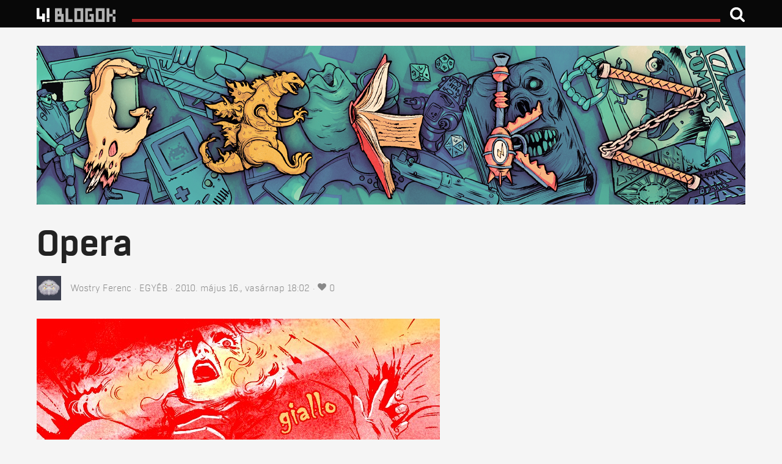

--- FILE ---
content_type: text/html; charset=UTF-8
request_url: https://geekz.444.hu/2010/05/16/opera_957
body_size: 15626
content:
<!doctype html>
<html xmlns:og="http://ogp.me/ns#">

<head>
        <meta charset="utf-8">
    <meta name="viewport" content="width=device-width, initial-scale=1.0">
    <meta name="robots" content="index,follow,noarchive" />
    <meta name="revisit-after" content="1 days">
    <meta name="distribution" content="Global">
        <meta http-equiv="Content-Security-Policy" content="upgrade-insecure-requests">
        <meta http-equiv="X-UA-Compatible" content="IE=edge">
    <meta http-equiv="content-type" content="text/html; charset=utf-8" />
    <meta http-equiv="cache-control" content="no-cache" />
    <meta http-equiv="cache-control" content="must-revalidate" />
    <meta http-equiv="pragma" content="no-cache" />
    <meta name="google-site-verification" content="q5Mq8mCo39l0vQ97JEwhMVETOIC_i4rQEo50ECeiuUY" />
    <meta name="google-site-verification" content="tXhgz7u9i5Vf8uGJnthuMcRS5s6ScknwCPP_sd2s4_s" />
    <meta name="alexaVerifyID" content="TWd4G5BlnZOQCafJeW4DBcgw7os" />
    <meta name="google-site-verification" content="cwhEPQmbuVz-tmO3maqL-A50W3Z7aaBoq0oURN0qImk" />
    <meta property="fb:pages" content="490030231058740" />

    <link rel="apple-touch-icon" href="/assets/blog/static/444-touch-60x60-9e787b1cc6bb60204e7419276bc82d59.png">
    <link rel="apple-touch-icon" sizes="76x76" href="/assets/blog/static/444-touch-72x72-2967530ab49b49482fb36214d1549375.png">
    <link rel="apple-touch-icon" sizes="120x120" href="/assets/blog/static/444-touch-120x120-3335cb5a29e1a5598b2837cb89543913.png">
    <link rel="apple-touch-icon" sizes="152x152" href="/assets/blog/static/444-touch-152x152-e32560c6bc5c0de35e89617e5359557e.png">

    <link rel="canonical" href="http://geekz.444.hu/2010/05/16/opera_957">
    <link rel="manifest" href="/assets/blog/static/manifest.webmanifest">
    <meta name="theme-color" content="#080808">

    <title>Opera - Geekz</title>
    <link rel="dns-prefetch" href="//4cdn.hu">

<link rel="preload" href="https://assets.444.hu/assets/blog/app-c827e9c24159f3fe3388c96c28b3dc1f.js" as="script">

<link rel="preload" href="https://assets.444.hu/assets/blog/static/fonts/boxed-semibold-webfont-a765a8c02811b9e0a116e7a73741c5e0.woff" as="font" type="font/woff" crossorigin>
<link rel="preload" href="https://assets.444.hu/assets/blog/static/fonts/noticiatext-regular-webfont-1b8b24cd8c7b9841eefda28b74ed837d.woff" as="font" type="font/woff" crossorigin>
<link rel="preload" href="https://assets.444.hu/assets/blog/static/fonts/boxed-light-webfont-cc46c410c2c3fa7285ebff18981fbbf5.woff" as="font" type="font/woff" crossorigin>
<link rel="preload" href="https://assets.444.hu/assets/blog/static/fonts/h-leaguegothic-webfont-4c9edc3e2bfc17aec3e693ec529b47cb.woff" as="font" type="font/woff" crossorigin>
<link rel="preload" href="https://assets.444.hu/assets/blog/static/fonts/noticiatext-bold-webfont-0c7456a23abf3a98f87062f0fccc28b4.woff" as="font" type="font/woff" crossorigin>
<link rel="preload" href="https://assets.444.hu/assets/blog/static/fonts/noticiatext-italic-webfont-645d7399a6da3f1f0526545c7b292d2a.woff" as="font" type="font/woff" crossorigin>
<link rel="preload" href="https://assets.444.hu/assets/blog/static/fonts/boxed-light-italic-webfont-5316c8d69fc4fbd7f87e44eb580cdde3.woff" as="font" type="font/woff" crossorigin>
<link rel="preload" href="https://assets.444.hu/assets/blog/static/fonts/boxed-semibold-italic-webfont-5c9b7ab570dc23d35b48c8e7030b3e2a.woff" as="font" type="font/woff" crossorigin>


    <link rel="stylesheet" href="https://assets.444.hu/assets/blog/widget-byline-f69a7d59a27b02fe5c50f6ae5477c42c.css">
<link rel="stylesheet" href="https://assets.444.hu/assets/blog/widget-social-bar-96e9dfad4b4e0b95274b1c6f747af8d3.css">
<link rel="stylesheet" href="https://assets.444.hu/assets/blog/geekz-29b3baa81e8105d53e1557fa1d4cc499.css">
<link rel="stylesheet" href="https://assets.444.hu/assets/blog/widget-ease-a5d72eb8b14c3f531863090951e4acdb.css">
<link rel="stylesheet" href="https://assets.444.hu/assets/blog/font-boxed-42a04ad37157c1cc966c83f6f81ab8fa.css">
<link rel="stylesheet" href="https://assets.444.hu/assets/blog/font-league-a70e6bbe8d25c979b59fce3b672b3c30.css">
<link rel="stylesheet" href="https://assets.444.hu/assets/blog/font-noticia-648d708694a4ea02dadeef747b8a6e10.css">
<link rel="stylesheet" href="https://assets.444.hu/assets/blog/widget-flex-grid-b58fd4f40d28d3e24b119ff3191faa52.css">
<link rel="stylesheet" href="https://assets.444.hu/assets/blog/widget-avatar-9f2626a3279143c3ccb7612357021b47.css">
<link rel="stylesheet" href="https://assets.444.hu/assets/blog/widget-footer-12698d22896c9d39367db2e628e0d478.css">
<link rel="stylesheet" href="https://assets.444.hu/assets/blog/widget-jeti-image-0ce72020d243a56fd62d33e50ce38853.css">
<link rel="stylesheet" href="https://assets.444.hu/assets/blog/widget-subhead-fc2e19e912749cc0cf509fa9e0c7a521.css">
<link rel="stylesheet" href="https://assets.444.hu/assets/blog/widget-top-bar-c46ea8526997c7ae0c866c50fcb0022f.css">
<link rel="stylesheet" href="https://assets.444.hu/assets/blog/misc-polldaddy-1d4185a9095bfe5197cc47017759518f.css">
<link rel="stylesheet" href="https://assets.444.hu/assets/blog/page-pr-post-3356d1b99e1cc48b5641b107a3d1220c.css">


    
    
    
    
    
    
    
    
    
    
    <link rel="stylesheet" href="https://assets.444.hu/assets/blog/widget-content-switcher-edb02cb81ca1ced80c506f35e8e65607.css" media="screen and (max-width: 63.99em)">
                    
            
    
    

        <meta name="keywords" content="5csillagos, eurocult, filmkritika, giallo, krimi" />
    <meta name="keywords" content="5csillagos, eurocult, filmkritika, giallo, krimi" />
    <meta name="news_keywords" content="5csillagos, eurocult, filmkritika, giallo, krimi" />
    <meta itemprop="keywords" content="5csillagos, eurocult, filmkritika, giallo, krimi" />
            <meta property="article:tag" content="5csillagos" />
            <meta property="article:tag" content="eurocult" />
            <meta property="article:tag" content="filmkritika" />
            <meta property="article:tag" content="giallo" />
            <meta property="article:tag" content="krimi" />
    
    <meta name="category" value="Egyéb" />
    <meta property="article:section" itemprop="articleSection" content="Egyéb" />

    <meta name="author" content="Wostry Ferenc" />
    
    <meta name="title" content="Opera" />
    <meta name="description" content="SPOILERES!!! Az Opera (1987) Argento technikai szempontb&oacute;l legkiforrottabb filmje, egyben utols&oacute; igaz&aacute;n kiv&aacute;l&oacute; alkot&aacute;sa. Sz&oacute;rakoztat&oacute;, kegyetlen &eacute;s gyakran zavaros &eacute;rz&eacute;ki zuhatag, amelyben a logika &eacute;s a motiv&aacute;ci&oacute; n&eacute;ha d&ouml;bbenetesen hib&aacute;dzik, &aacute;m ha a n&eacute;z&#337; meglaz&iacute;tja kiss&eacute; az elv&aacute;r&aacute;sait, maradand&oacute; eml&eacute;kkel gazdagodhat. 
  Mikor Maria Checkov&aacute;t, a vil&aacute;gh&iacute;r&#369; d&iacute;v&aacute;t a p&aacute;rmai operah&aacute;z el&#337;tt elcsapja egy aut&oacute;, szerep&eacute;be a tapasztalatlan Bettynek (Cristina Marsillach) kell beugrania, aki &aacute;t&uuml;t&#337; sikernek bizonyul Lady Macbeth szerep&eacute;ben. A k&ouml;z&ouml;ns&eacute;g &eacute;s a kulissz&aacute;k m&ouml;g&ouml;tti st&aacute;b is &ndash; f&#337;leg Marco, a rendez&#337; (Ian Charleson), aki egy&eacute;bk&eacute;nt horrorfilmjeir&#337;l h&iacute;res &ndash; el&eacute;gedett vele. Betty hamar megb&aacute;nja gyorsan j&ouml;tt h&iacute;rnev&eacute;t: egy ismeretlen, fekete csukly&aacute;t visel&#337; f&eacute;rfi ered a nyom&aacute;ba, aki ugyan fizikailag nem tesz benne k&aacute;rt, &aacute;m t&aacute;mad&aacute;sai alkalm&aacute;val megk&ouml;t&ouml;zi a l&aacute;nyt, &eacute;s annak szemei al&aacute; egy sor t&#369;t ragaszt, hogy ne tudja lez&aacute;rni a szemh&eacute;jait, &eacute;s k&eacute;nytelen legyen v&eacute;gign&eacute;zni az &#337;r&uuml;lt &aacute;ltal elk&ouml;vetett besti&aacute;lis gyilkoss&aacute;gokat. Betty tudatalattij&aacute;b&oacute;l fokozatosan el&#337;t&ouml;r egy, a gyermekkor&aacute;ban l&aacute;tott hom&aacute;lyos eml&eacute;k&#369; ember&ouml;l&eacute;s, melyet eddig elnyomott mag&aacute;ban, &eacute;s amely a jelenlegi gyilkoss&aacute;gokra k&iacute;s&eacute;rtetiesen eml&eacute;keztet...Cristina Marsillach legenda: Argento, aki maga sem k&ouml;nny&#369; term&eacute;szet, sosem boldogult m&eacute;g sz&iacute;n&eacute;szn&#337;vel n&aacute;la nehezebben. Egyetlen forgat&aacute;si nap sem m&uacute;lt el valamilyen viharos konfront&aacute;ci&oacute; n&eacute;lk&uuml;l. &Eacute;rdekesen hozza azt a szexu&aacute;lisan tapasztalatlan sz&eacute;ps&eacute;get, amelyet a szerep megk&iacute;v&aacute;n, bizonyos szempontb&oacute;l &#337; a meghosszabb&iacute;t&aacute;sa Jessica Harper Suspiria-beli figur&aacute;j&aacute;nak. Argento altereg&oacute;j&aacute;t Ian Charleson alak&iacute;tja, magabiztosan &eacute;s arrog&aacute;nsan. Kell&#337;k&eacute;ppen &eacute;rz&eacute;kelteti, hogy a szerep &eacute;s a val&oacute;s&aacute;gos szem&eacute;ly k&ouml;zt mennyire er&#337;s a p&aacute;rhuzam, hogy 1985-ben, a Phenomena befejez&eacute;se ut&aacute;n a maceratai Sferisterio Sz&iacute;nh&aacute;z igazgat&oacute;ja felk&eacute;rte Argent&oacute;t a Rigoletto sz&iacute;npadra vitel&eacute;re. A k&eacute;sz&uuml;l&#337; el&#337;ad&aacute;s extr&eacute;m tervei j&oacute;val a premier el&#337;tt kisziv&aacute;rogtak, &eacute;s a k&ouml;zfelh&aacute;borod&aacute;s miatt az igazgat&oacute;s&aacute;g k&eacute;nytelen volt Argent&oacute;t lev&aacute;ltani, aki az eseten felpaprik&aacute;zta mag&aacute;t, &eacute;s egy, az operah&aacute;z sz&iacute;nfalai m&ouml;g&ouml;tt settenked&#337; &#337;r&uuml;lt t&ouml;rt&eacute;net&eacute;nek megfilmes&iacute;t&eacute;s&eacute;be fogott. Az &eacute;lvezetes alak&iacute;t&aacute;sok ellen&eacute;re a film igazi er&#337;ss&eacute;ge Ronnie Taylor (Richard Attenborough: Gandhi &ndash; 1982) fantasztikus f&eacute;nyk&eacute;pez&eacute;se &ndash; a t&aacute;rgyalt film ut&aacute;n m&eacute;g k&eacute;tszer dolgozik egy&uuml;tt Argent&oacute;val, az Az operah&aacute;z fantomja (1998) &eacute;s a Nem tudok aludni (Non ho sonno, 2001) alkalm&aacute;val, de ezek k&eacute;pi vil&aacute;ga messze nem &eacute;r fel az Oper&aacute;&eacute;val. A kamera &aacute;lland&oacute;an mozog, olyan helyekre kukucsk&aacute;l, csusszan be, ahov&aacute; egy norm&aacute;lis filmben sosem; a szubjekt&iacute;v kamerabe&aacute;ll&iacute;t&aacute;sok t&ouml;mege igyekszik minket er&#337;szakos m&oacute;don r&aacute;b&iacute;rni a gyilkossal val&oacute; azonosul&aacute;sra. &Aacute;m Argento nem &aacute;ll meg itt: az operael&#337;ad&aacute;s sor&aacute;n tucatnyi holl&oacute; repked &ouml;ssze-vissza a sz&iacute;npadon, &uacute;gyhogy g&oacute;lyaperspekt&iacute;va helyett a holl&oacute;perspekt&iacute;v&aacute;b&oacute;l is kivehetj&uuml;k r&eacute;sz&uuml;nket (a fin&aacute;l&eacute;ban az a fahrt, amelynek sor&aacute;n az &eacute;p&uuml;let kupol&aacute;j&aacute;ban k&ouml;rbe-k&ouml;rbe rep&uuml;l&#337; mad&aacute;r szem&eacute;n kereszt&uuml;l l&aacute;tjuk a n&eacute;z&#337;k&ouml;z&ouml;ns&eacute;get &ndash; &eacute;s sejtj&uuml;k, hogy akire lesz&aacute;ll, az a gyilkos lesz &ndash; a vizu&aacute;lis kreativit&aacute;snak olyan p&eacute;ld&aacute;ja, amelyt&#337;l a n&eacute;z&#337;nek t&eacute;nyleg leesik az &aacute;lla.)Technicolor sz&iacute;nburj&aacute;nz&aacute;snak ez&uacute;ttal semmi nyoma: b&aacute;r a sz&eacute;lesv&aacute;szn&uacute; kompoz&iacute;ci&oacute;k tov&aacute;bbra is rendk&iacute;v&uuml;l eleg&aacute;nsak (t&ouml;bbek k&ouml;z&ouml;tt ebben is k&uuml;l&ouml;nb&ouml;zik a film a k&eacute;s&#337;bbi Taylor&ndash;Argento kollabor&aacute;ci&oacute;kt&oacute;l), a film sz&iacute;nvil&aacute;ga realista, sz&uuml;rke-f&eacute;mes, amelyben &iacute;gy sokk&eacute;nt hat, ha kifr&ouml;ccsen az &eacute;l&eacute;nkv&ouml;r&ouml;s v&eacute;r. R&aacute;ad&aacute;sul a k&eacute;pek kontrasztja nagyon er&#337;s, &iacute;gy az Opera f&eacute;nyk&eacute;pez&eacute;s&eacute;t ak&aacute;r a David Fincher &aacute;ltal n&eacute;pszer&#369;v&eacute; tett st&iacute;lus el&#337;fut&aacute;r&aacute;nak is tekinthetn&eacute;nk. Argento folytatja a Phenomen&aacute;ban megkezdett elt&aacute;volod&aacute;s&aacute;t a Suspiria &eacute;s az Inferno hagym&aacute;zas fantasyj&eacute;t&#337;l vagy a Tenebre futurisztikus &aacute;lrealit&aacute;s&aacute;nak l&aacute;tv&aacute;nyvil&aacute;g&aacute;t&oacute;l.Az Opera zen&eacute;je minden, csak az nem, amit a c&iacute;m alapj&aacute;n v&aacute;rn&aacute;nk: Argento azzal, hogy zeneszerz&#337;k eg&eacute;sz csapat&aacute;t szerz&#337;dteti, garant&aacute;lja a st&iacute;lus-kakof&oacute;ni&aacute;t. Brian Eno, Bill Wyman &eacute;s Claudio Simonetti (ex-Goblin) a tettesek: a film &eacute;nekeseinek tork&aacute;b&oacute;l el&#337;t&ouml;r&#337; &aacute;ri&aacute;k sz&oacute; szerint meg&uuml;tk&ouml;znek az elektronikus szinti-sz&oacute;lamokkal &eacute;s a d&uuml;b&ouml;rg&#337; heavy metallal. Kontrasztteremt&eacute;s a rendez&#337; c&eacute;lja, &eacute;s ezt &ndash; a Phenomen&aacute;val ellent&eacute;tben, ahol a legrosszabb helyeken sz&oacute;lalt meg a metal &ndash; itt &eacute;rdekes m&oacute;don siker&uuml;l l&eacute;trehoznia, &eacute;lvezetes form&aacute;ban t&aacute;lalnia. A kem&eacute;ny zene persze f&#337;leg a gyilkoss&aacute;gi jelenetekben hat&aacute;sos.Az Opera sz&eacute;d&iacute;t&#337;en brut&aacute;lis film, m&eacute;g argent&oacute;i viszonylatban is. Ez term&eacute;szetesen &ouml;sszef&uuml;gg k&ouml;zponti t&eacute;m&aacute;j&aacute;val, amelyet a szemei alatt egy sornyi t&#369;t visel&#337; Betty-t megpillantva nem t&uacute;l neh&eacute;z dek&oacute;dolni: az er&#337;szak ment&aacute;lis hat&aacute;s&aacute;t az individuumra, t&ouml;bb szinten is; a filmb&eacute;li figur&aacute;ra &eacute;s a tehetetlen n&eacute;z&#337;re. Argento mintegy er&#337;szakot k&ouml;vet el mindkett&#337;n: a t&#369;kkel kapcsolatos szadista &ouml;tlete akkor t&aacute;madt, mikor l&aacute;tta, hogyan takarj&aacute;k el filmjei vet&iacute;t&eacute;se sor&aacute;n a n&eacute;z&#337;k a szem&uuml;ket a v&eacute;res r&eacute;szek k&ouml;zben. Az Oper&aacute;ban ezek kegyetlens&eacute;g-kv&oacute;ciens&eacute;t megdupl&aacute;zza, csak f&eacute;lig-meddig &ouml;nc&eacute;l&uacute;an: az antagonista aberr&aacute;lt szexu&aacute;lis m&uacute;ltj&aacute;hoz, mint kiv&aacute;lt&oacute; okhoz k&ouml;ti &#337;ket. A gyilkos &eacute;lvezettel cs&uacute;sztatja v&eacute;gig k&eacute;s&eacute;t, a fallikus szimb&oacute;lumot a megk&ouml;t&ouml;z&ouml;tt Betty test&eacute;n: n&aacute;la szex &eacute;s f&aacute;jdalom ugyanolyan &ouml;r&ouml;mforr&aacute;s.A voyeurista fix&aacute;ci&oacute;, amely a gyilkost, Santini fel&uuml;gyel&#337;t hajtja, a m&uacute;ltban gy&ouml;keredzik: Betty anyja k&eacute;nyszer&iacute;tette &#337;t arra, hogy embereket &ouml;lj&ouml;n. Az asszony v&eacute;gign&eacute;zte a gyilkoss&aacute;gokat, de sosem &bdquo;jutalmazta meg&rdquo; a f&eacute;rfit, sosem engedte az &aacute;gy&aacute;ba, pedig Santini csak erre v&aacute;gyott. A jelent &uacute;jra csak a m&uacute;lt fert&#337;zi meg &ndash; az &eacute;vtizedeken &aacute;that&oacute; n&#337;i/anyai agresszi&oacute;, mint a M&eacute;lyv&ouml;r&ouml;sben &ndash;, a gyilkol&aacute;sra &eacute;s a gyilkoss&aacute;g l&aacute;tv&aacute;ny&aacute;ra val&oacute; ig&eacute;ny, a szexu&aacute;lis penetr&aacute;ci&oacute;ra &eacute;s a f&aacute;jdalom okoz&aacute;s&aacute;ra val&oacute; v&aacute;gy &ndash; mindezt a gyilkos szexu&aacute;lis aberr&aacute;ci&oacute;ja &eacute;s val&oacute;sz&iacute;n&#369; impotenci&aacute;ja t&aacute;pl&aacute;lja. Santini a film v&eacute;g&eacute;n megvallja Betty-nek a l&aacute;ny anyj&aacute;val &eacute;vekkel ezel&#337;tt fenntartott szadomazochista kapcsolat&aacute;t; csakhogy a szexu&aacute;lis v&aacute;gy nem volt k&ouml;lcs&ouml;n&ouml;s, a n&#337; nem vette &#337;t komolyan, ink&aacute;bb csak mint buta gyerekre tekintett r&aacute;. Most Betty az &#337; kapcsolata a m&uacute;ltba, a k&ouml;tel&eacute;k egy ember eml&eacute;k&eacute;hez, akit v&eacute;g&uuml;l szint&eacute;n meg&ouml;lt. Santini a Tenebre-ben l&aacute;that&oacute; flashback-sorozathoz hasonl&oacute;val vizion&aacute;lja ezt a hajdani kapcsolatot. Ezek a fant&aacute;zi&aacute;l&aacute;sok els&#337;re a kontextust&oacute;l teljesen k&uuml;l&ouml;nb&ouml;z&#337;nek t&#369;nnek, m&eacute;g szubjekt&iacute;v k&eacute;pzelg&eacute;sekk&eacute;nt is nehezen fogadhat&oacute;ak el. Logik&aacute;juk ink&aacute;bb metaforikus, mint oks&aacute;gi, mivel a sztorival fenntartott kapcsolatukra ink&aacute;bb csak utal a forgat&oacute;k&ouml;nyv &ndash; a kett&#337; k&ouml;zt az &ouml;sszef&uuml;gg&eacute;s puszt&aacute;n asszociat&iacute;v. &bdquo;Az Opera a pasolini-i &eacute;rtelemben po&eacute;tikus film. Ezt &uacute;gy &eacute;rtem, hogy minden kamerafahrtnak megvan a maga pszichol&oacute;giai interpret&aacute;ci&oacute;ja.&rdquo; (Maitland McDonagh) Argento a film v&eacute;g&eacute;n egy t&#337;le szokatlan narrat&iacute;v tr&uuml;kk&ouml;t vet be: megdupl&aacute;zza a fin&aacute;l&eacute;t. Santini l&aacute;tsz&oacute;lag hal&aacute;l&aacute;t leli az operah&aacute;z &eacute;g&#337; kottarakt&aacute;r&aacute;ban, &aacute;m k&eacute;s&#337;bb m&eacute;gis felbukkan Betty &eacute;s Marco alpesi nyaral&oacute;j&aacute;ban. Az &#337;r&uuml;lt meg&ouml;li Marc&oacute;t, &eacute;s Betty is csak az&eacute;rt menek&uuml;l meg, mert fel&ouml;lti anyja d&eacute;moni von&aacute;sait &ndash; beigazolva azt, amit Santini sugdosott &aacute;lland&oacute;an a f&uuml;l&eacute;be, mik&ouml;zben a szeme l&aacute;tt&aacute;ra embereket &ouml;lt: &bdquo;&Eacute;pp olyan vagy, mint any&aacute;d&rdquo;.
" />
<meta property="article:publisher" content="https://www.facebook.com/444.hu" />
<meta itemprop="publisher" content="!!444!!!" />
<meta name="copyright" content="!!444!!!">
<meta property="article:published_time" itemprop="datePublished" content="2010-05-16T18:02:00+02:00" />
<meta property="article:modified_time" itemprop="dateModified" content="2010-05-16T18:02:00+02:00" />
<meta itemprop="dateCreated" content="2010-05-16T18:02:00+02:00" />
<meta itemprop="genre" content="News" />
<meta itemprop="inLanguage" content="hu-HU" />
<meta itemprop="isFamilyFriendly" content="1" />
<link rel="alternate" type="application/rss+xml" title="!!444!!! Feed" href="https://444.hu/feed/">
<meta property="fb:app_id" content="232175990253828"/>
<meta property="fb:admins" content="1345751800" />
<meta property="fb:admins" content="586231707" />
<meta property="fb:admins" content="1841634435" />
<meta property="fb:admins" content="100000283322204" />
<meta property="fb:admins" content="1353633931" />


    <meta name="twitter:card" content="summary">
<meta name="twitter:site" content="@444hu">
<meta name="twitter:title" content="Opera">
<meta name="twitter:description" content="SPOILERES!!! Az Opera (1987) Argento technikai szempontb&oacute;l legkiforrottabb filmje, egyben utols&oacute; igaz&aacute;n kiv&aacute;l&oacute; alkot&aacute;sa. Sz&oacute;rakoztat&oacute;, kegyetlen &eacute;s gyakran zavaros &eacute;rz&eacute;ki zuhatag, amelyben a logika &eacute;s a motiv&aacute;ci&oacute; n&eacute;ha d&ouml;bbenetesen hib&aacute;dzik, &aacute;m ha a n&eacute;z&#337; meglaz&iacute;tja kiss&eacute; az elv&aacute;r&aacute;sait, maradand&oacute; eml&eacute;kkel gazdagodhat. 
  Mikor Maria Checkov&aacute;t, a vil&aacute;gh&iacute;r&#369; d&iacute;v&aacute;t a p&aacute;rmai operah&aacute;z el&#337;tt elcsapja egy aut&oacute;, szerep&eacute;be a tapasztalatlan Bettynek (Cristina Marsillach) kell beugrania, aki &aacute;t&uuml;t&#337; sikernek bizonyul Lady Macbeth szerep&eacute;ben. A k&ouml;z&ouml;ns&eacute;g &eacute;s a kulissz&aacute;k m&ouml;g&ouml;tti st&aacute;b is &ndash; f&#337;leg Marco, a rendez&#337; (Ian Charleson), aki egy&eacute;bk&eacute;nt horrorfilmjeir&#337;l h&iacute;res &ndash; el&eacute;gedett vele. Betty hamar megb&aacute;nja gyorsan j&ouml;tt h&iacute;rnev&eacute;t: egy ismeretlen, fekete csukly&aacute;t visel&#337; f&eacute;rfi ered a nyom&aacute;ba, aki ugyan fizikailag nem tesz benne k&aacute;rt, &aacute;m t&aacute;mad&aacute;sai alkalm&aacute;val megk&ouml;t&ouml;zi a l&aacute;nyt, &eacute;s annak szemei al&aacute; egy sor t&#369;t ragaszt, hogy ne tudja lez&aacute;rni a szemh&eacute;jait, &eacute;s k&eacute;nytelen legyen v&eacute;gign&eacute;zni az &#337;r&uuml;lt &aacute;ltal elk&ouml;vetett besti&aacute;lis gyilkoss&aacute;gokat. Betty tudatalattij&aacute;b&oacute;l fokozatosan el&#337;t&ouml;r egy, a gyermekkor&aacute;ban l&aacute;tott hom&aacute;lyos eml&eacute;k&#369; ember&ouml;l&eacute;s, melyet eddig elnyomott mag&aacute;ban, &eacute;s amely a jelenlegi gyilkoss&aacute;gokra k&iacute;s&eacute;rtetiesen eml&eacute;keztet...Cristina Marsillach legenda: Argento, aki maga sem k&ouml;nny&#369; term&eacute;szet, sosem boldogult m&eacute;g sz&iacute;n&eacute;szn&#337;vel n&aacute;la nehezebben. Egyetlen forgat&aacute;si nap sem m&uacute;lt el valamilyen viharos konfront&aacute;ci&oacute; n&eacute;lk&uuml;l. &Eacute;rdekesen hozza azt a szexu&aacute;lisan tapasztalatlan sz&eacute;ps&eacute;get, amelyet a szerep megk&iacute;v&aacute;n, bizonyos szempontb&oacute;l &#337; a meghosszabb&iacute;t&aacute;sa Jessica Harper Suspiria-beli figur&aacute;j&aacute;nak. Argento altereg&oacute;j&aacute;t Ian Charleson alak&iacute;tja, magabiztosan &eacute;s arrog&aacute;nsan. Kell&#337;k&eacute;ppen &eacute;rz&eacute;kelteti, hogy a szerep &eacute;s a val&oacute;s&aacute;gos szem&eacute;ly k&ouml;zt mennyire er&#337;s a p&aacute;rhuzam, hogy 1985-ben, a Phenomena befejez&eacute;se ut&aacute;n a maceratai Sferisterio Sz&iacute;nh&aacute;z igazgat&oacute;ja felk&eacute;rte Argent&oacute;t a Rigoletto sz&iacute;npadra vitel&eacute;re. A k&eacute;sz&uuml;l&#337; el&#337;ad&aacute;s extr&eacute;m tervei j&oacute;val a premier el&#337;tt kisziv&aacute;rogtak, &eacute;s a k&ouml;zfelh&aacute;borod&aacute;s miatt az igazgat&oacute;s&aacute;g k&eacute;nytelen volt Argent&oacute;t lev&aacute;ltani, aki az eseten felpaprik&aacute;zta mag&aacute;t, &eacute;s egy, az operah&aacute;z sz&iacute;nfalai m&ouml;g&ouml;tt settenked&#337; &#337;r&uuml;lt t&ouml;rt&eacute;net&eacute;nek megfilmes&iacute;t&eacute;s&eacute;be fogott. Az &eacute;lvezetes alak&iacute;t&aacute;sok ellen&eacute;re a film igazi er&#337;ss&eacute;ge Ronnie Taylor (Richard Attenborough: Gandhi &ndash; 1982) fantasztikus f&eacute;nyk&eacute;pez&eacute;se &ndash; a t&aacute;rgyalt film ut&aacute;n m&eacute;g k&eacute;tszer dolgozik egy&uuml;tt Argent&oacute;val, az Az operah&aacute;z fantomja (1998) &eacute;s a Nem tudok aludni (Non ho sonno, 2001) alkalm&aacute;val, de ezek k&eacute;pi vil&aacute;ga messze nem &eacute;r fel az Oper&aacute;&eacute;val. A kamera &aacute;lland&oacute;an mozog, olyan helyekre kukucsk&aacute;l, csusszan be, ahov&aacute; egy norm&aacute;lis filmben sosem; a szubjekt&iacute;v kamerabe&aacute;ll&iacute;t&aacute;sok t&ouml;mege igyekszik minket er&#337;szakos m&oacute;don r&aacute;b&iacute;rni a gyilkossal val&oacute; azonosul&aacute;sra. &Aacute;m Argento nem &aacute;ll meg itt: az operael&#337;ad&aacute;s sor&aacute;n tucatnyi holl&oacute; repked &ouml;ssze-vissza a sz&iacute;npadon, &uacute;gyhogy g&oacute;lyaperspekt&iacute;va helyett a holl&oacute;perspekt&iacute;v&aacute;b&oacute;l is kivehetj&uuml;k r&eacute;sz&uuml;nket (a fin&aacute;l&eacute;ban az a fahrt, amelynek sor&aacute;n az &eacute;p&uuml;let kupol&aacute;j&aacute;ban k&ouml;rbe-k&ouml;rbe rep&uuml;l&#337; mad&aacute;r szem&eacute;n kereszt&uuml;l l&aacute;tjuk a n&eacute;z&#337;k&ouml;z&ouml;ns&eacute;get &ndash; &eacute;s sejtj&uuml;k, hogy akire lesz&aacute;ll, az a gyilkos lesz &ndash; a vizu&aacute;lis kreativit&aacute;snak olyan p&eacute;ld&aacute;ja, amelyt&#337;l a n&eacute;z&#337;nek t&eacute;nyleg leesik az &aacute;lla.)Technicolor sz&iacute;nburj&aacute;nz&aacute;snak ez&uacute;ttal semmi nyoma: b&aacute;r a sz&eacute;lesv&aacute;szn&uacute; kompoz&iacute;ci&oacute;k tov&aacute;bbra is rendk&iacute;v&uuml;l eleg&aacute;nsak (t&ouml;bbek k&ouml;z&ouml;tt ebben is k&uuml;l&ouml;nb&ouml;zik a film a k&eacute;s&#337;bbi Taylor&ndash;Argento kollabor&aacute;ci&oacute;kt&oacute;l), a film sz&iacute;nvil&aacute;ga realista, sz&uuml;rke-f&eacute;mes, amelyben &iacute;gy sokk&eacute;nt hat, ha kifr&ouml;ccsen az &eacute;l&eacute;nkv&ouml;r&ouml;s v&eacute;r. R&aacute;ad&aacute;sul a k&eacute;pek kontrasztja nagyon er&#337;s, &iacute;gy az Opera f&eacute;nyk&eacute;pez&eacute;s&eacute;t ak&aacute;r a David Fincher &aacute;ltal n&eacute;pszer&#369;v&eacute; tett st&iacute;lus el&#337;fut&aacute;r&aacute;nak is tekinthetn&eacute;nk. Argento folytatja a Phenomen&aacute;ban megkezdett elt&aacute;volod&aacute;s&aacute;t a Suspiria &eacute;s az Inferno hagym&aacute;zas fantasyj&eacute;t&#337;l vagy a Tenebre futurisztikus &aacute;lrealit&aacute;s&aacute;nak l&aacute;tv&aacute;nyvil&aacute;g&aacute;t&oacute;l.Az Opera zen&eacute;je minden, csak az nem, amit a c&iacute;m alapj&aacute;n v&aacute;rn&aacute;nk: Argento azzal, hogy zeneszerz&#337;k eg&eacute;sz csapat&aacute;t szerz&#337;dteti, garant&aacute;lja a st&iacute;lus-kakof&oacute;ni&aacute;t. Brian Eno, Bill Wyman &eacute;s Claudio Simonetti (ex-Goblin) a tettesek: a film &eacute;nekeseinek tork&aacute;b&oacute;l el&#337;t&ouml;r&#337; &aacute;ri&aacute;k sz&oacute; szerint meg&uuml;tk&ouml;znek az elektronikus szinti-sz&oacute;lamokkal &eacute;s a d&uuml;b&ouml;rg&#337; heavy metallal. Kontrasztteremt&eacute;s a rendez&#337; c&eacute;lja, &eacute;s ezt &ndash; a Phenomen&aacute;val ellent&eacute;tben, ahol a legrosszabb helyeken sz&oacute;lalt meg a metal &ndash; itt &eacute;rdekes m&oacute;don siker&uuml;l l&eacute;trehoznia, &eacute;lvezetes form&aacute;ban t&aacute;lalnia. A kem&eacute;ny zene persze f&#337;leg a gyilkoss&aacute;gi jelenetekben hat&aacute;sos.Az Opera sz&eacute;d&iacute;t&#337;en brut&aacute;lis film, m&eacute;g argent&oacute;i viszonylatban is. Ez term&eacute;szetesen &ouml;sszef&uuml;gg k&ouml;zponti t&eacute;m&aacute;j&aacute;val, amelyet a szemei alatt egy sornyi t&#369;t visel&#337; Betty-t megpillantva nem t&uacute;l neh&eacute;z dek&oacute;dolni: az er&#337;szak ment&aacute;lis hat&aacute;s&aacute;t az individuumra, t&ouml;bb szinten is; a filmb&eacute;li figur&aacute;ra &eacute;s a tehetetlen n&eacute;z&#337;re. Argento mintegy er&#337;szakot k&ouml;vet el mindkett&#337;n: a t&#369;kkel kapcsolatos szadista &ouml;tlete akkor t&aacute;madt, mikor l&aacute;tta, hogyan takarj&aacute;k el filmjei vet&iacute;t&eacute;se sor&aacute;n a n&eacute;z&#337;k a szem&uuml;ket a v&eacute;res r&eacute;szek k&ouml;zben. Az Oper&aacute;ban ezek kegyetlens&eacute;g-kv&oacute;ciens&eacute;t megdupl&aacute;zza, csak f&eacute;lig-meddig &ouml;nc&eacute;l&uacute;an: az antagonista aberr&aacute;lt szexu&aacute;lis m&uacute;ltj&aacute;hoz, mint kiv&aacute;lt&oacute; okhoz k&ouml;ti &#337;ket. A gyilkos &eacute;lvezettel cs&uacute;sztatja v&eacute;gig k&eacute;s&eacute;t, a fallikus szimb&oacute;lumot a megk&ouml;t&ouml;z&ouml;tt Betty test&eacute;n: n&aacute;la szex &eacute;s f&aacute;jdalom ugyanolyan &ouml;r&ouml;mforr&aacute;s.A voyeurista fix&aacute;ci&oacute;, amely a gyilkost, Santini fel&uuml;gyel&#337;t hajtja, a m&uacute;ltban gy&ouml;keredzik: Betty anyja k&eacute;nyszer&iacute;tette &#337;t arra, hogy embereket &ouml;lj&ouml;n. Az asszony v&eacute;gign&eacute;zte a gyilkoss&aacute;gokat, de sosem &bdquo;jutalmazta meg&rdquo; a f&eacute;rfit, sosem engedte az &aacute;gy&aacute;ba, pedig Santini csak erre v&aacute;gyott. A jelent &uacute;jra csak a m&uacute;lt fert&#337;zi meg &ndash; az &eacute;vtizedeken &aacute;that&oacute; n&#337;i/anyai agresszi&oacute;, mint a M&eacute;lyv&ouml;r&ouml;sben &ndash;, a gyilkol&aacute;sra &eacute;s a gyilkoss&aacute;g l&aacute;tv&aacute;ny&aacute;ra val&oacute; ig&eacute;ny, a szexu&aacute;lis penetr&aacute;ci&oacute;ra &eacute;s a f&aacute;jdalom okoz&aacute;s&aacute;ra val&oacute; v&aacute;gy &ndash; mindezt a gyilkos szexu&aacute;lis aberr&aacute;ci&oacute;ja &eacute;s val&oacute;sz&iacute;n&#369; impotenci&aacute;ja t&aacute;pl&aacute;lja. Santini a film v&eacute;g&eacute;n megvallja Betty-nek a l&aacute;ny anyj&aacute;val &eacute;vekkel ezel&#337;tt fenntartott szadomazochista kapcsolat&aacute;t; csakhogy a szexu&aacute;lis v&aacute;gy nem volt k&ouml;lcs&ouml;n&ouml;s, a n&#337; nem vette &#337;t komolyan, ink&aacute;bb csak mint buta gyerekre tekintett r&aacute;. Most Betty az &#337; kapcsolata a m&uacute;ltba, a k&ouml;tel&eacute;k egy ember eml&eacute;k&eacute;hez, akit v&eacute;g&uuml;l szint&eacute;n meg&ouml;lt. Santini a Tenebre-ben l&aacute;that&oacute; flashback-sorozathoz hasonl&oacute;val vizion&aacute;lja ezt a hajdani kapcsolatot. Ezek a fant&aacute;zi&aacute;l&aacute;sok els&#337;re a kontextust&oacute;l teljesen k&uuml;l&ouml;nb&ouml;z&#337;nek t&#369;nnek, m&eacute;g szubjekt&iacute;v k&eacute;pzelg&eacute;sekk&eacute;nt is nehezen fogadhat&oacute;ak el. Logik&aacute;juk ink&aacute;bb metaforikus, mint oks&aacute;gi, mivel a sztorival fenntartott kapcsolatukra ink&aacute;bb csak utal a forgat&oacute;k&ouml;nyv &ndash; a kett&#337; k&ouml;zt az &ouml;sszef&uuml;gg&eacute;s puszt&aacute;n asszociat&iacute;v. &bdquo;Az Opera a pasolini-i &eacute;rtelemben po&eacute;tikus film. Ezt &uacute;gy &eacute;rtem, hogy minden kamerafahrtnak megvan a maga pszichol&oacute;giai interpret&aacute;ci&oacute;ja.&rdquo; (Maitland McDonagh) Argento a film v&eacute;g&eacute;n egy t&#337;le szokatlan narrat&iacute;v tr&uuml;kk&ouml;t vet be: megdupl&aacute;zza a fin&aacute;l&eacute;t. Santini l&aacute;tsz&oacute;lag hal&aacute;l&aacute;t leli az operah&aacute;z &eacute;g&#337; kottarakt&aacute;r&aacute;ban, &aacute;m k&eacute;s&#337;bb m&eacute;gis felbukkan Betty &eacute;s Marco alpesi nyaral&oacute;j&aacute;ban. Az &#337;r&uuml;lt meg&ouml;li Marc&oacute;t, &eacute;s Betty is csak az&eacute;rt menek&uuml;l meg, mert fel&ouml;lti anyja d&eacute;moni von&aacute;sait &ndash; beigazolva azt, amit Santini sugdosott &aacute;lland&oacute;an a f&uuml;l&eacute;be, mik&ouml;zben a szeme l&aacute;tt&aacute;ra embereket &ouml;lt: &bdquo;&Eacute;pp olyan vagy, mint any&aacute;d&rdquo;.
">


    <meta property="og:title" content="Opera - Geekz">
<meta property="og:type" content="article">
<meta property="og:image" content="http://static.444.hu/img/444-fb.png">
<meta property="og:url" content="http://geekz.444.hu/2010/05/16/opera_957">

<meta property="og:locale" content="hu_HU">
<meta property="og:site_name" content="Geekz">
    <meta property="og:description" content="SPOILERES!!! Az Opera (1987) Argento technikai szempontb&oacute;l legkiforrottabb filmje, egyben utols&oacute; igaz&aacute;n kiv&aacute;l&oacute; alkot&aacute;sa. Sz&oacute;rakoztat&oacute;, kegyetlen &eacute;s gyakran zavaros &eacute;rz&eacute;ki zuhatag, amelyben a logika &eacute;s a motiv&aacute;ci&oacute; n&eacute;ha d&ouml;bbenetesen hib&aacute;dzik, &aacute;m ha a n&eacute;z&#337; meglaz&iacute;tja kiss&eacute; az elv&aacute;r&aacute;sait, maradand&oacute; eml&eacute;kkel gazdagodhat. 
  Mikor Maria Checkov&aacute;t, a vil&aacute;gh&iacute;r&#369; d&iacute;v&aacute;t a p&aacute;rmai operah&aacute;z el&#337;tt elcsapja egy aut&oacute;, szerep&eacute;be a tapasztalatlan Bettynek (Cristina Marsillach) kell beugrania, aki &aacute;t&uuml;t&#337; sikernek bizonyul Lady Macbeth szerep&eacute;ben. A k&ouml;z&ouml;ns&eacute;g &eacute;s a kulissz&aacute;k m&ouml;g&ouml;tti st&aacute;b is &ndash; f&#337;leg Marco, a rendez&#337; (Ian Charleson), aki egy&eacute;bk&eacute;nt horrorfilmjeir&#337;l h&iacute;res &ndash; el&eacute;gedett vele. Betty hamar megb&aacute;nja gyorsan j&ouml;tt h&iacute;rnev&eacute;t: egy ismeretlen, fekete csukly&aacute;t visel&#337; f&eacute;rfi ered a nyom&aacute;ba, aki ugyan fizikailag nem tesz benne k&aacute;rt, &aacute;m t&aacute;mad&aacute;sai alkalm&aacute;val megk&ouml;t&ouml;zi a l&aacute;nyt, &eacute;s annak szemei al&aacute; egy sor t&#369;t ragaszt, hogy ne tudja lez&aacute;rni a szemh&eacute;jait, &eacute;s k&eacute;nytelen legyen v&eacute;gign&eacute;zni az &#337;r&uuml;lt &aacute;ltal elk&ouml;vetett besti&aacute;lis gyilkoss&aacute;gokat. Betty tudatalattij&aacute;b&oacute;l fokozatosan el&#337;t&ouml;r egy, a gyermekkor&aacute;ban l&aacute;tott hom&aacute;lyos eml&eacute;k&#369; ember&ouml;l&eacute;s, melyet eddig elnyomott mag&aacute;ban, &eacute;s amely a jelenlegi gyilkoss&aacute;gokra k&iacute;s&eacute;rtetiesen eml&eacute;keztet...Cristina Marsillach legenda: Argento, aki maga sem k&ouml;nny&#369; term&eacute;szet, sosem boldogult m&eacute;g sz&iacute;n&eacute;szn&#337;vel n&aacute;la nehezebben. Egyetlen forgat&aacute;si nap sem m&uacute;lt el valamilyen viharos konfront&aacute;ci&oacute; n&eacute;lk&uuml;l. &Eacute;rdekesen hozza azt a szexu&aacute;lisan tapasztalatlan sz&eacute;ps&eacute;get, amelyet a szerep megk&iacute;v&aacute;n, bizonyos szempontb&oacute;l &#337; a meghosszabb&iacute;t&aacute;sa Jessica Harper Suspiria-beli figur&aacute;j&aacute;nak. Argento altereg&oacute;j&aacute;t Ian Charleson alak&iacute;tja, magabiztosan &eacute;s arrog&aacute;nsan. Kell&#337;k&eacute;ppen &eacute;rz&eacute;kelteti, hogy a szerep &eacute;s a val&oacute;s&aacute;gos szem&eacute;ly k&ouml;zt mennyire er&#337;s a p&aacute;rhuzam, hogy 1985-ben, a Phenomena befejez&eacute;se ut&aacute;n a maceratai Sferisterio Sz&iacute;nh&aacute;z igazgat&oacute;ja felk&eacute;rte Argent&oacute;t a Rigoletto sz&iacute;npadra vitel&eacute;re. A k&eacute;sz&uuml;l&#337; el&#337;ad&aacute;s extr&eacute;m tervei j&oacute;val a premier el&#337;tt kisziv&aacute;rogtak, &eacute;s a k&ouml;zfelh&aacute;borod&aacute;s miatt az igazgat&oacute;s&aacute;g k&eacute;nytelen volt Argent&oacute;t lev&aacute;ltani, aki az eseten felpaprik&aacute;zta mag&aacute;t, &eacute;s egy, az operah&aacute;z sz&iacute;nfalai m&ouml;g&ouml;tt settenked&#337; &#337;r&uuml;lt t&ouml;rt&eacute;net&eacute;nek megfilmes&iacute;t&eacute;s&eacute;be fogott. Az &eacute;lvezetes alak&iacute;t&aacute;sok ellen&eacute;re a film igazi er&#337;ss&eacute;ge Ronnie Taylor (Richard Attenborough: Gandhi &ndash; 1982) fantasztikus f&eacute;nyk&eacute;pez&eacute;se &ndash; a t&aacute;rgyalt film ut&aacute;n m&eacute;g k&eacute;tszer dolgozik egy&uuml;tt Argent&oacute;val, az Az operah&aacute;z fantomja (1998) &eacute;s a Nem tudok aludni (Non ho sonno, 2001) alkalm&aacute;val, de ezek k&eacute;pi vil&aacute;ga messze nem &eacute;r fel az Oper&aacute;&eacute;val. A kamera &aacute;lland&oacute;an mozog, olyan helyekre kukucsk&aacute;l, csusszan be, ahov&aacute; egy norm&aacute;lis filmben sosem; a szubjekt&iacute;v kamerabe&aacute;ll&iacute;t&aacute;sok t&ouml;mege igyekszik minket er&#337;szakos m&oacute;don r&aacute;b&iacute;rni a gyilkossal val&oacute; azonosul&aacute;sra. &Aacute;m Argento nem &aacute;ll meg itt: az operael&#337;ad&aacute;s sor&aacute;n tucatnyi holl&oacute; repked &ouml;ssze-vissza a sz&iacute;npadon, &uacute;gyhogy g&oacute;lyaperspekt&iacute;va helyett a holl&oacute;perspekt&iacute;v&aacute;b&oacute;l is kivehetj&uuml;k r&eacute;sz&uuml;nket (a fin&aacute;l&eacute;ban az a fahrt, amelynek sor&aacute;n az &eacute;p&uuml;let kupol&aacute;j&aacute;ban k&ouml;rbe-k&ouml;rbe rep&uuml;l&#337; mad&aacute;r szem&eacute;n kereszt&uuml;l l&aacute;tjuk a n&eacute;z&#337;k&ouml;z&ouml;ns&eacute;get &ndash; &eacute;s sejtj&uuml;k, hogy akire lesz&aacute;ll, az a gyilkos lesz &ndash; a vizu&aacute;lis kreativit&aacute;snak olyan p&eacute;ld&aacute;ja, amelyt&#337;l a n&eacute;z&#337;nek t&eacute;nyleg leesik az &aacute;lla.)Technicolor sz&iacute;nburj&aacute;nz&aacute;snak ez&uacute;ttal semmi nyoma: b&aacute;r a sz&eacute;lesv&aacute;szn&uacute; kompoz&iacute;ci&oacute;k tov&aacute;bbra is rendk&iacute;v&uuml;l eleg&aacute;nsak (t&ouml;bbek k&ouml;z&ouml;tt ebben is k&uuml;l&ouml;nb&ouml;zik a film a k&eacute;s&#337;bbi Taylor&ndash;Argento kollabor&aacute;ci&oacute;kt&oacute;l), a film sz&iacute;nvil&aacute;ga realista, sz&uuml;rke-f&eacute;mes, amelyben &iacute;gy sokk&eacute;nt hat, ha kifr&ouml;ccsen az &eacute;l&eacute;nkv&ouml;r&ouml;s v&eacute;r. R&aacute;ad&aacute;sul a k&eacute;pek kontrasztja nagyon er&#337;s, &iacute;gy az Opera f&eacute;nyk&eacute;pez&eacute;s&eacute;t ak&aacute;r a David Fincher &aacute;ltal n&eacute;pszer&#369;v&eacute; tett st&iacute;lus el&#337;fut&aacute;r&aacute;nak is tekinthetn&eacute;nk. Argento folytatja a Phenomen&aacute;ban megkezdett elt&aacute;volod&aacute;s&aacute;t a Suspiria &eacute;s az Inferno hagym&aacute;zas fantasyj&eacute;t&#337;l vagy a Tenebre futurisztikus &aacute;lrealit&aacute;s&aacute;nak l&aacute;tv&aacute;nyvil&aacute;g&aacute;t&oacute;l.Az Opera zen&eacute;je minden, csak az nem, amit a c&iacute;m alapj&aacute;n v&aacute;rn&aacute;nk: Argento azzal, hogy zeneszerz&#337;k eg&eacute;sz csapat&aacute;t szerz&#337;dteti, garant&aacute;lja a st&iacute;lus-kakof&oacute;ni&aacute;t. Brian Eno, Bill Wyman &eacute;s Claudio Simonetti (ex-Goblin) a tettesek: a film &eacute;nekeseinek tork&aacute;b&oacute;l el&#337;t&ouml;r&#337; &aacute;ri&aacute;k sz&oacute; szerint meg&uuml;tk&ouml;znek az elektronikus szinti-sz&oacute;lamokkal &eacute;s a d&uuml;b&ouml;rg&#337; heavy metallal. Kontrasztteremt&eacute;s a rendez&#337; c&eacute;lja, &eacute;s ezt &ndash; a Phenomen&aacute;val ellent&eacute;tben, ahol a legrosszabb helyeken sz&oacute;lalt meg a metal &ndash; itt &eacute;rdekes m&oacute;don siker&uuml;l l&eacute;trehoznia, &eacute;lvezetes form&aacute;ban t&aacute;lalnia. A kem&eacute;ny zene persze f&#337;leg a gyilkoss&aacute;gi jelenetekben hat&aacute;sos.Az Opera sz&eacute;d&iacute;t&#337;en brut&aacute;lis film, m&eacute;g argent&oacute;i viszonylatban is. Ez term&eacute;szetesen &ouml;sszef&uuml;gg k&ouml;zponti t&eacute;m&aacute;j&aacute;val, amelyet a szemei alatt egy sornyi t&#369;t visel&#337; Betty-t megpillantva nem t&uacute;l neh&eacute;z dek&oacute;dolni: az er&#337;szak ment&aacute;lis hat&aacute;s&aacute;t az individuumra, t&ouml;bb szinten is; a filmb&eacute;li figur&aacute;ra &eacute;s a tehetetlen n&eacute;z&#337;re. Argento mintegy er&#337;szakot k&ouml;vet el mindkett&#337;n: a t&#369;kkel kapcsolatos szadista &ouml;tlete akkor t&aacute;madt, mikor l&aacute;tta, hogyan takarj&aacute;k el filmjei vet&iacute;t&eacute;se sor&aacute;n a n&eacute;z&#337;k a szem&uuml;ket a v&eacute;res r&eacute;szek k&ouml;zben. Az Oper&aacute;ban ezek kegyetlens&eacute;g-kv&oacute;ciens&eacute;t megdupl&aacute;zza, csak f&eacute;lig-meddig &ouml;nc&eacute;l&uacute;an: az antagonista aberr&aacute;lt szexu&aacute;lis m&uacute;ltj&aacute;hoz, mint kiv&aacute;lt&oacute; okhoz k&ouml;ti &#337;ket. A gyilkos &eacute;lvezettel cs&uacute;sztatja v&eacute;gig k&eacute;s&eacute;t, a fallikus szimb&oacute;lumot a megk&ouml;t&ouml;z&ouml;tt Betty test&eacute;n: n&aacute;la szex &eacute;s f&aacute;jdalom ugyanolyan &ouml;r&ouml;mforr&aacute;s.A voyeurista fix&aacute;ci&oacute;, amely a gyilkost, Santini fel&uuml;gyel&#337;t hajtja, a m&uacute;ltban gy&ouml;keredzik: Betty anyja k&eacute;nyszer&iacute;tette &#337;t arra, hogy embereket &ouml;lj&ouml;n. Az asszony v&eacute;gign&eacute;zte a gyilkoss&aacute;gokat, de sosem &bdquo;jutalmazta meg&rdquo; a f&eacute;rfit, sosem engedte az &aacute;gy&aacute;ba, pedig Santini csak erre v&aacute;gyott. A jelent &uacute;jra csak a m&uacute;lt fert&#337;zi meg &ndash; az &eacute;vtizedeken &aacute;that&oacute; n&#337;i/anyai agresszi&oacute;, mint a M&eacute;lyv&ouml;r&ouml;sben &ndash;, a gyilkol&aacute;sra &eacute;s a gyilkoss&aacute;g l&aacute;tv&aacute;ny&aacute;ra val&oacute; ig&eacute;ny, a szexu&aacute;lis penetr&aacute;ci&oacute;ra &eacute;s a f&aacute;jdalom okoz&aacute;s&aacute;ra val&oacute; v&aacute;gy &ndash; mindezt a gyilkos szexu&aacute;lis aberr&aacute;ci&oacute;ja &eacute;s val&oacute;sz&iacute;n&#369; impotenci&aacute;ja t&aacute;pl&aacute;lja. Santini a film v&eacute;g&eacute;n megvallja Betty-nek a l&aacute;ny anyj&aacute;val &eacute;vekkel ezel&#337;tt fenntartott szadomazochista kapcsolat&aacute;t; csakhogy a szexu&aacute;lis v&aacute;gy nem volt k&ouml;lcs&ouml;n&ouml;s, a n&#337; nem vette &#337;t komolyan, ink&aacute;bb csak mint buta gyerekre tekintett r&aacute;. Most Betty az &#337; kapcsolata a m&uacute;ltba, a k&ouml;tel&eacute;k egy ember eml&eacute;k&eacute;hez, akit v&eacute;g&uuml;l szint&eacute;n meg&ouml;lt. Santini a Tenebre-ben l&aacute;that&oacute; flashback-sorozathoz hasonl&oacute;val vizion&aacute;lja ezt a hajdani kapcsolatot. Ezek a fant&aacute;zi&aacute;l&aacute;sok els&#337;re a kontextust&oacute;l teljesen k&uuml;l&ouml;nb&ouml;z&#337;nek t&#369;nnek, m&eacute;g szubjekt&iacute;v k&eacute;pzelg&eacute;sekk&eacute;nt is nehezen fogadhat&oacute;ak el. Logik&aacute;juk ink&aacute;bb metaforikus, mint oks&aacute;gi, mivel a sztorival fenntartott kapcsolatukra ink&aacute;bb csak utal a forgat&oacute;k&ouml;nyv &ndash; a kett&#337; k&ouml;zt az &ouml;sszef&uuml;gg&eacute;s puszt&aacute;n asszociat&iacute;v. &bdquo;Az Opera a pasolini-i &eacute;rtelemben po&eacute;tikus film. Ezt &uacute;gy &eacute;rtem, hogy minden kamerafahrtnak megvan a maga pszichol&oacute;giai interpret&aacute;ci&oacute;ja.&rdquo; (Maitland McDonagh) Argento a film v&eacute;g&eacute;n egy t&#337;le szokatlan narrat&iacute;v tr&uuml;kk&ouml;t vet be: megdupl&aacute;zza a fin&aacute;l&eacute;t. Santini l&aacute;tsz&oacute;lag hal&aacute;l&aacute;t leli az operah&aacute;z &eacute;g&#337; kottarakt&aacute;r&aacute;ban, &aacute;m k&eacute;s&#337;bb m&eacute;gis felbukkan Betty &eacute;s Marco alpesi nyaral&oacute;j&aacute;ban. Az &#337;r&uuml;lt meg&ouml;li Marc&oacute;t, &eacute;s Betty is csak az&eacute;rt menek&uuml;l meg, mert fel&ouml;lti anyja d&eacute;moni von&aacute;sait &ndash; beigazolva azt, amit Santini sugdosott &aacute;lland&oacute;an a f&uuml;l&eacute;be, mik&ouml;zben a szeme l&aacute;tt&aacute;ra embereket &ouml;lt: &bdquo;&Eacute;pp olyan vagy, mint any&aacute;d&rdquo;.
">
    <link rel="icon" href="/assets/blog/static/favicon.ico">
        <link rel="icon" href="/assets/blog/static/favicon-geekz.ico">
    
    <!-- Google Tag Manager -->
    <script>(function(w,d,s,l,i){w[l]=w[l]||[];w[l].push({'gtm.start':
    new Date().getTime(),event:'gtm.js'});var f=d.getElementsByTagName(s)[0],
    j=d.createElement(s),dl=l!='dataLayer'?'&l='+l:'';j.async=true;j.src=
    'https://www.googletagmanager.com/gtm.js?id='+i+dl;f.parentNode.insertBefore(j,f);
    })(window,document,'script','dataLayer', 'GTM-PC9R8T5');</script>
    <!-- End Google Tag Manager -->
    <script>
!function(f,b,e,v,n,t,s){if(f.fbq)return;n=f.fbq=function(){n.callMethod?
n.callMethod.apply(n,arguments):n.queue.push(arguments)};if(!f._fbq)f._fbq=n;
n.push=n;n.loaded=!0;n.version='2.0';n.queue=[];t=b.createElement(e);t.async=!0;
t.src=v;s=b.getElementsByTagName(e)[0];s.parentNode.insertBefore(t,s)}(window,
document,'script','https://connect.facebook.net/en_US/fbevents.js');
</script>

<script>
fbq('init', '1803110543301684');
fbq('track', "PageView");
</script>
<noscript>
<img height="1" width="1" style="display:none" src="https://www.facebook.com/tr?id=1803110543301684&ev=PageView&noscript=1"/>
</noscript>
    <script async src="//pahtzc.tech/c/444.js"></script>
    <!-- Quantcast Choice. Consent Manager Tag v2.0 (for TCF 2.0) -->
<script type="text/javascript" async=true>
(function() {
  var host = '444.hu';
  var element = document.createElement('script');
  var firstScript = document.getElementsByTagName('script')[0];
  var url = 'https://quantcast.mgr.consensu.org'
    .concat('/choice/', '2CFJPrqDGZcGN', '/', host, '/choice.js')
  var uspTries = 0;
  var uspTriesLimit = 3;
  element.async = true;
  element.type = 'text/javascript';
  element.src = url;

  firstScript.parentNode.insertBefore(element, firstScript);

  function makeStub() {
    var TCF_LOCATOR_NAME = '__tcfapiLocator';
    var queue = [];
    var win = window;
    var cmpFrame;

    function addFrame() {
      var doc = win.document;
      var otherCMP = !!(win.frames[TCF_LOCATOR_NAME]);

      if (!otherCMP) {
        if (doc.body) {
          var iframe = doc.createElement('iframe');

          iframe.style.cssText = 'display:none';
          iframe.name = TCF_LOCATOR_NAME;
          doc.body.appendChild(iframe);
        } else {
          setTimeout(addFrame, 5);
        }
      }
      return !otherCMP;
    }

    function tcfAPIHandler() {
      var gdprApplies;
      var args = arguments;

      if (!args.length) {
        return queue;
      } else if (args[0] === 'setGdprApplies') {
        if (
          args.length > 3 &&
          args[2] === 2 &&
          typeof args[3] === 'boolean'
        ) {
          gdprApplies = args[3];
          if (typeof args[2] === 'function') {
            args[2]('set', true);
          }
        }
      } else if (args[0] === 'ping') {
        var retr = {
          gdprApplies: gdprApplies,
          cmpLoaded: false,
          cmpStatus: 'stub'
        };

        if (typeof args[2] === 'function') {
          args[2](retr);
        }
      } else {
        queue.push(args);
      }
    }

    function postMessageEventHandler(event) {
      var msgIsString = typeof event.data === 'string';
      var json = {};

      try {
        if (msgIsString) {
          json = JSON.parse(event.data);
        } else {
          json = event.data;
        }
      } catch (ignore) {}

      var payload = json.__tcfapiCall;

      if (payload) {
        window.__tcfapi(
          payload.command,
          payload.version,
          function(retValue, success) {
            var returnMsg = {
              __tcfapiReturn: {
                returnValue: retValue,
                success: success,
                callId: payload.callId
              }
            };
            if (msgIsString) {
              returnMsg = JSON.stringify(returnMsg);
            }
            event.source.postMessage(returnMsg, '*');
          },
          payload.parameter
        );
      }
    }

    while (win) {
      try {
        if (win.frames[TCF_LOCATOR_NAME]) {
          cmpFrame = win;
          break;
        }
      } catch (ignore) {}

      if (win === window.top) {
        break;
      }
      win = win.parent;
    }
    if (!cmpFrame) {
      addFrame();
      win.__tcfapi = tcfAPIHandler;
      win.addEventListener('message', postMessageEventHandler, false);
    }
  };

  makeStub();

  var uspStubFunction = function() {
    var arg = arguments;
    if (typeof window.__uspapi !== uspStubFunction) {
      setTimeout(function() {
        if (typeof window.__uspapi !== 'undefined') {
          window.__uspapi.apply(window.__uspapi, arg);
        }
      }, 500);
    }
  };

  var checkIfUspIsReady = function() {
    uspTries++;
    if (window.__uspapi === uspStubFunction && uspTries < uspTriesLimit) {
      console.warn('USP is not accessible');
    } else {
      clearInterval(uspInterval);
    }
  };

  if (typeof window.__uspapi === 'undefined') {
    window.__uspapi = uspStubFunction;
    var uspInterval = setInterval(checkIfUspIsReady, 6000);
  }
})();
</script>
<!-- End Quantcast Choice. Consent Manager Tag v2.0 (for TCF 2.0) -->
</head>

<body class="p-post p-single c-egyeb t-post">
    <!-- Google Tag Manager (noscript) -->
    <noscript><iframe src="https://www.googletagmanager.com/ns.html?id=GTM-PC9R8T5"
    height="0" width="0" style="display:none;visibility:hidden"></iframe></noscript>
    <!-- End Google Tag Manager (noscript) -->
        
        <header id="header" class="top-bar__wrapper hide-print">
        <nav class="top-bar" role="navigation">
            <a class="top-bar__title" href="https://444.hu" title="!!Blogok!!!">
    <svg class=top-bar__logo xmlns="http://www.w3.org/2000/svg" viewBox="0 0 751 144"><path d="M71.64 143.15H47.73v-24H-.12v-96H23.8v72h23.91v-24h23.91zM87.55 119.14h23.92v23.99H87.55v-23.99zM87.55 23.15h23.91v88.39H87.55z" fill="#fff"/><path d="M220.18 50.13v-26h-60.24v120h75.76V73.16h-15.52zm-36.85 0h13.46v23h-13.46zm29 70.56h-29V96.48h29zM328.79 24.09v120h77.71v-120zM382.47 120h-29.72V48.66h29.72zM515.13 24.09v120h77.71v-120zM568.82 120H539.1V48.66h29.72zM275.56 24.09h-23.45v120h60.26v-23.46h-36.82zM498.45 73.16h-38.09v23.32h15.06v24.21h-29.11v-72h36.84v-24.6h-60.24v120h75.79l-.28-70.93zM686.91 73.16V35.72h-24v37.44h-29.66v23.32h29.69V73.16zM662.94 96.48h23.97v47.61h-23.97zM609.25 24.09h23.97v120h-23.97z" fill="#b2b2b2"/></svg>
</a>
            <div class="top-bar__line top-bar__line--blog">
</div>
<div class="top-bar__menu-item top-bar__menu-item--search">
    <form class="top-bar__search-form" action="/kereses" method="GET">
        <label>
            <input type="text" name="q" placeholder="Keresés" role="button">
            <svg xmlns="http://www.w3.org/2000/svg" version="1.1" preserveAspectRatio="xMidYMid" class="icon icon-search">
    <use xlink:href="/assets/blog/static/icon-defs.svg#icon-search"></use>
</svg>

        </label>
    </form>
</div>
        </nav>
    </header>
    
    <section id="main-section">
                    
                            <div class="container">
                    <div class="row hide-print">
                        <a href="/" class="blog-banner col-xs-12">
                        </a>
                    </div>
                </div>
            
            <div class="container">
                    <div class="row">
        <div id="headline" class="col-xs-12">
            
            
            
            <h1>Opera</h1>

                            <div class="byline 1">
        <div>
        <img src="https://assets.444.hu/assets/444.hu_avatar-96x96.jpg" class="avatar avatar--40" role="presentation">
    </div>
        <div class="byline__info">
                    <span class="byline__authors">
                                    <a href="https://geekz.444.hu/author/wostry%20ferenc" rel="author">Wostry Ferenc</a>
                            </span>
            <span class="separator"></span>
        
                    <span class="byline__category">
                                    <a href="https://geekz.444.hu/category/egyeb">Egyéb</a>
                            </span>
            <span class="separator"></span>
        
                                    <span>
                    2010. május  16., vasárnap 18:02
                </span>
                        <span class="separator"></span>
        
                    <span>
                <svg xmlns="http://www.w3.org/2000/svg" version="1.1" preserveAspectRatio="xMidYMid" class="icon icon-heart">
    <use xlink:href="/assets/blog/static/icon-defs.svg#icon-heart"></use>
</svg>

<span rel="https://geekz.444.hu/2010/05/16/opera_957" class="share-count">0</span>

            <span>
            </div>
</div>
                    </div>
    </div>
                <div>
                                    </div>
            </div>
        
                    <div class="container">
                <div class="row between-md">
                    <main id="content-main" class="col-xs-12 col-md-8 col-lg-7">
                        <article>
        <div><a href="https://geekz.444.hu/tag/giallo"><img src="/assets/blog/static/geekz/giallo.jpg"></a></div>

    <p style="text-align: justify;"><strong><span style="color: rgb(0, 0, 0);"><img alt="" src="//geekz.444.hu/assets/ge/geekz/image/opera.jpg">SPOILERES!!!</span></strong><span style="color: rgb(0, 0, 0);"> Az <em>Opera </em>(1987) Argento technikai szempontból legkiforrottabb filmje, egyben utolsó igazán kiváló alkotása. Szórakoztató, kegyetlen és gyakran zavaros érzéki zuhatag, amelyben a logika és a motiváció néha döbbenetesen hibádzik, ám ha a néző meglazítja kissé az elvárásait, maradandó emlékkel gazdagodhat.</span><span style="color: rgb(0, 0, 0);"><br> </span></p><p><!--more-->
</p><div class="jeti-roadblock"><!-- @@##@@##@@roadblock@@##@@##@@ --></div><p><span style="color: rgb(0, 0, 0);"> <!--more--> </span></p><p style="text-align: justify;"><span style="color: rgb(0, 0, 0);">Mikor Maria Checkovát, a világhírű dívát a pármai operaház előtt elcsapja egy autó, szerepébe a tapasztalatlan Bettynek (Cristina Marsillach) kell beugrania, aki átütő sikernek bizonyul Lady Macbeth szerepében. A közönség és a kulisszák mögötti stáb is – főleg Marco, a rendező (Ian Charleson), aki egyébként horrorfilmjeiről híres – elégedett vele. Betty hamar megbánja gyorsan jött hírnevét: egy ismeretlen, fekete csuklyát viselő férfi ered a nyomába, aki ugyan fizikailag nem tesz benne kárt, ám támadásai alkalmával megkötözi a lányt, és annak szemei alá egy sor tűt ragaszt, hogy ne tudja lezárni a szemhéjait, és kénytelen legyen végignézni az őrült által elkövetett bestiális gyilkosságokat. Betty tudatalattijából fokozatosan előtör egy, a gyermekkorában látott homályos emlékű emberölés, melyet eddig elnyomott magában, és amely a jelenlegi gyilkosságokra kísértetiesen emlékeztet...</span></p><p style="text-align: justify;"><span style="color: rgb(0, 0, 0);">Cristina Marsillach legenda: Argento, aki maga sem könnyű természet, sosem boldogult még színésznővel nála nehezebben. Egyetlen forgatási nap sem múlt el valamilyen viharos konfrontáció nélkül. Érdekesen hozza azt a szexuálisan tapasztalatlan szépséget, amelyet a szerep megkíván, bizonyos szempontból ő a meghosszabbítása Jessica Harper <a href="http://geekz.444.hu/2008/01/03/filmkritika_sohajok_suspiria_1977"><em>Suspiria</em></a>-beli figurájának. Argento alteregóját Ian Charleson alakítja, magabiztosan és arrogánsan. Kellőképpen érzékelteti, hogy a szerep és a valóságos személy közt mennyire erős a párhuzam, hogy 1985-ben, a <em>Phenomena </em>befejezése után a maceratai Sferisterio Színház igazgatója felkérte Argentót a Rigoletto színpadra vitelére. A készülő előadás extrém tervei jóval a premier előtt kiszivárogtak, és a közfelháborodás miatt az igazgatóság kénytelen volt Argentót leváltani, aki az eseten felpaprikázta magát, és egy, az operaház színfalai mögött settenkedő őrült történetének megfilmesítésébe fogott.</span><span style="color: rgb(0, 0, 0);"><br> </span></p><p style="text-align: justify;"><span style="color: rgb(0, 0, 0);">Az élvezetes alakítások ellenére a film igazi erőssége Ronnie Taylor (Richard Attenborough: <em>Gandhi </em>– 1982) fantasztikus fényképezése – a tárgyalt film után még kétszer dolgozik együtt Argentóval, az <em>Az operaház fantomja</em> (1998) és a <em>Nem tudok aludni</em> (Non ho sonno, 2001) alkalmával, de ezek képi világa messze nem ér fel az Operáéval. A kamera állandóan mozog, olyan helyekre kukucskál, csusszan be, ahová egy normális filmben sosem; a szubjektív kamerabeállítások tömege igyekszik minket erőszakos módon rábírni a gyilkossal való azonosulásra. Ám Argento nem áll meg itt: az operaelőadás során tucatnyi holló repked össze-vissza a színpadon, úgyhogy gólyaperspektíva helyett a hollóperspektívából is kivehetjük részünket (a fináléban az a fahrt, amelynek során az épület kupolájában körbe-körbe repülő madár szemén keresztül látjuk a nézőközönséget – és sejtjük, hogy akire leszáll, az a gyilkos lesz – a vizuális kreativitásnak olyan példája, amelytől a nézőnek tényleg leesik az álla.)</span></p><p style="text-align: justify;"><span style="color: rgb(0, 0, 0);"><img alt="" src="//geekz.444.hu/assets/ge/geekz/image/opera2.jpg">Technicolor színburjánzásnak ezúttal semmi nyoma: bár a szélesvásznú kompozíciók továbbra is rendkívül elegánsak (többek között ebben is különbözik a film a későbbi Taylor–Argento kollaborációktól), a film színvilága realista, szürke-fémes, amelyben így sokként hat, ha kifröccsen az élénkvörös vér. Ráadásul a képek kontrasztja nagyon erős, így az <em>Opera </em>fényképezését akár a David Fincher által népszerűvé tett stílus előfutárának is tekinthetnénk. Argento folytatja a <em>Phenomenában </em>megkezdett eltávolodását a Suspiria és az <a href="http://geekz.444.hu/2008/01/04/filmkritika_inferno_olasz_1980"><em>Inferno </em></a>hagymázas fantasyjétől vagy a <a href="http://geekz.444.hu/2008/05/04/tenebre"><em>Tenebre </em></a>futurisztikus álrealitásának látványvilágától.</span></p><p style="text-align: justify;"><span style="color: rgb(0, 0, 0);">Az <em>Opera </em>zenéje minden, csak az nem, amit a cím alapján várnánk: Argento azzal, hogy zeneszerzők egész csapatát szerződteti, garantálja a stílus-kakofóniát. Brian Eno, Bill Wyman és Claudio Simonetti (ex-Goblin) a tettesek: a film énekeseinek torkából előtörő áriák szó szerint megütköznek az elektronikus szinti-szólamokkal és a dübörgő heavy metallal. Kontrasztteremtés a rendező célja, és ezt – a <em>Phenomenával </em>ellentétben, ahol a legrosszabb helyeken szólalt meg a metal – itt érdekes módon sikerül létrehoznia, élvezetes formában tálalnia. A kemény zene persze főleg a gyilkossági jelenetekben hatásos.</span></p><p style="text-align: justify;"><span style="color: rgb(0, 0, 0);">Az <em>Opera </em>szédítően brutális film, még argentói viszonylatban is. Ez természetesen összefügg központi témájával, amelyet a szemei alatt egy sornyi tűt viselő Betty-t megpillantva nem túl nehéz dekódolni: az erőszak mentális hatását az individuumra, több szinten is; a filmbéli figurára és a tehetetlen nézőre. Argento mintegy erőszakot követ el mindkettőn: a tűkkel kapcsolatos szadista ötlete akkor támadt, mikor látta, hogyan takarják el filmjei vetítése során a nézők a szemüket a véres részek közben. Az <em>Operában</em> ezek kegyetlenség-kvóciensét megduplázza, csak félig-meddig öncélúan: az antagonista aberrált szexuális múltjához, mint kiváltó okhoz köti őket. A gyilkos élvezettel csúsztatja végig kését, a fallikus szimbólumot a megkötözött Betty testén: nála szex és fájdalom ugyanolyan örömforrás.</span></p><p style="text-align: justify;"><span style="color: rgb(0, 0, 0);">A voyeurista fixáció, amely a gyilkost, Santini felügyelőt hajtja, a múltban gyökeredzik: Betty anyja kényszerítette őt arra, hogy embereket öljön. Az asszony végignézte a gyilkosságokat, de sosem „jutalmazta meg” a férfit, sosem engedte az ágyába, pedig Santini csak erre vágyott. A jelent újra csak a múlt fertőzi meg – az évtizedeken átható női/anyai agresszió, mint a <a href="http://geekz.444.hu/2008/05/08/filmkritika_a_gonoszsag_aldozatai_profondo_rosso_olasz_1975"><em>Mélyvörösben </em></a>–, a gyilkolásra és a gyilkosság látványára való igény, a szexuális penetrációra és a fájdalom okozására való vágy – mindezt a gyilkos szexuális aberrációja és valószínű impotenciája táplálja. Santini a film végén megvallja Betty-nek a lány anyjával évekkel ezelőtt fenntartott szadomazochista kapcsolatát; csakhogy a szexuális vágy nem volt kölcsönös, a nő nem vette őt komolyan, inkább csak mint buta gyerekre tekintett rá. Most Betty az ő kapcsolata a múltba, a kötelék egy ember emlékéhez, akit végül szintén megölt.</span><span style="color: rgb(0, 0, 0);"><br> </span></p><p style="text-align: justify;"><span style="color: rgb(0, 0, 0);"><img alt="" src="//geekz.444.hu/assets/ge/geekz/image/opera1.jpg">Santini a <em>Tenebre</em>-ben látható flashback-sorozathoz hasonlóval vizionálja ezt a hajdani kapcsolatot. Ezek a fantáziálások elsőre a kontextustól teljesen különbözőnek tűnnek, még szubjektív képzelgésekként is nehezen fogadhatóak el. Logikájuk inkább metaforikus, mint oksági, mivel a sztorival fenntartott kapcsolatukra inkább csak utal a forgatókönyv – a kettő közt az összefüggés pusztán asszociatív. „Az <em>Opera </em>a pasolini-i értelemben poétikus film. Ezt úgy értem, hogy minden kamerafahrtnak megvan a maga pszichológiai interpretációja.” (Maitland McDonagh)<br> </span></p><p style="text-align: justify;"><span style="color: rgb(0, 0, 0);">Argento a film végén egy tőle szokatlan narratív trükköt vet be: megduplázza a finálét. Santini látszólag halálát leli az operaház égő kottaraktárában, ám később mégis felbukkan Betty és Marco alpesi nyaralójában. Az őrült megöli Marcót, és Betty is csak azért menekül meg, mert felölti anyja démoni vonásait – beigazolva azt, amit Santini sugdosott állandóan a fülébe, miközben a szeme láttára embereket ölt: „Épp olyan vagy, mint anyád”.</span></p><p style="text-align: justify;"><img src="//geekz.444.hu/assets/ge/geekz/image/---CSILLAGOK---/5_%20copy.gif" alt=""></p>
    
    <footer class="hide-print">
        
        <section>
    <p>
        Kövess minket
        <a href="https://www.facebook.com/geekzblog" target="_blank">Facebookon</a> és
        <a href="https://twitter.com/geekzblog" target="_blank">Twitteren</a>!
    </p>
    <p>
        <a href="mailto:geekz@444.hu">Üzenj a szerkesztőségnek</a>
    </p>
</section>
                            <section>
                    <div class="tag-list">
        <span class="icon"><svg xmlns="http://www.w3.org/2000/svg" version="1.1" preserveAspectRatio="xMidYMid" class="icon icon-tag">
    <use xlink:href="/assets/blog/static/icon-defs.svg#icon-tag"></use>
</svg>
</span>
        <ul class="tag-list__items">
                            <li>
                    <a href="https://geekz.444.hu/tag/5csillagos">5csillagos</a>
                </li>
                            <li>
                    <a href="https://geekz.444.hu/tag/eurocult">eurocult</a>
                </li>
                            <li>
                    <a href="https://geekz.444.hu/tag/filmkritika">filmkritika</a>
                </li>
                            <li>
                    <a href="https://geekz.444.hu/tag/giallo">giallo</a>
                </li>
                            <li>
                    <a href="https://geekz.444.hu/tag/krimi">krimi</a>
                </li>
                    </ul>
    </div>
                </section>
            
                        <section class="row">
                <div class="gae-ajanlom-click-facebook fb-share-button col-xs-12 col-sm-8"
                    data-href="http://geekz.444.hu/2010/05/16/opera_957"
                    data-layout="button_count">
                </div>
                <div class="col-xs-12 col-sm-4">
                    <div class="social-bar">
                    <a href="https://www.facebook.com/share.php?u=https%3A%2F%2Fgeekz.444.hu%2F2010%2F05%2F16%2Fopera_957&amp;title=Opera" title="Facebook" class="gae-share-click-facebook social-bar__provider">
                <svg xmlns="http://www.w3.org/2000/svg" version="1.1" preserveAspectRatio="xMidYMid" class="icon icon-444-facebook">
    <use xlink:href="/assets/blog/static/icon-defs.svg#icon-444-facebook"></use>
</svg>

            </a>
        
                    <a href="https://twitter.com/intent/tweet?text=Opera+https%3A%2F%2Fgeekz.444.hu%2F2010%2F05%2F16%2Fopera_957" title="Twitter" class="gae-share-click-twitter social-bar__provider">
                <svg xmlns="http://www.w3.org/2000/svg" version="1.1" preserveAspectRatio="xMidYMid" class="icon icon-444-twitter">
    <use xlink:href="/assets/blog/static/icon-defs.svg#icon-444-twitter"></use>
</svg>

            </a>
        
                    <a href="https://www.tumblr.com/share?v=3&u=https%3A%2F%2Fgeekz.444.hu%2F2010%2F05%2F16%2Fopera_957&amp;t=Opera" title="Tumblr" class="gae-share-click-tumblr social-bar__provider">
                <svg xmlns="http://www.w3.org/2000/svg" version="1.1" preserveAspectRatio="xMidYMid" class="icon icon-444-tumblr">
    <use xlink:href="/assets/blog/static/icon-defs.svg#icon-444-tumblr"></use>
</svg>

            </a>
        
                    <a href="https://www.linkedin.com/shareArticle?mini=true&url=https%3A%2F%2Fgeekz.444.hu%2F2010%2F05%2F16%2Fopera_957&amp;title=Opera" title="LinkedIn" class="gae-share-click-linkedin social-bar__provider">
                <svg xmlns="http://www.w3.org/2000/svg" version="1.1" preserveAspectRatio="xMidYMid" class="icon icon-444-linkedin">
    <use xlink:href="/assets/blog/static/icon-defs.svg#icon-444-linkedin"></use>
</svg>

            </a>
        
                    <a href="https://pinterest.com/pin/create/button/?url=https%3A%2F%2Fgeekz.444.hu%2F2010%2F05%2F16%2Fopera_957&media=https%3A%2F%2Fgeekz.444.hu%2F2010%2F05%2F16%2Fopera_957?&amp;description=" title="Pinterest" class="gae-share-click-pinterest social-bar__provider">
                <svg xmlns="http://www.w3.org/2000/svg" version="1.1" preserveAspectRatio="xMidYMid" class="icon icon-444-pinterest">
    <use xlink:href="/assets/blog/static/icon-defs.svg#icon-444-pinterest"></use>
</svg>

            </a>
            </div>

                </div>
            </section>
            
            <section>
                <div id="taboola-placeholder"></div>
            </section>

                        
                    
    </footer>
</article>
                    </main>
                                            <aside id="content-sidebar" class="col-xs-12 col-md-4 show-md hide-print">
                            <section>
        <iframe src="//www.facebook.com/plugins/likebox.php?href=https%3A%2F%2Fwww.facebook.com%2Fgeekzblog&amp;width=355&amp;height=558&amp;colorscheme=light&amp;show_faces=true&amp;header=false&amp;stream=true&amp;show_border=true&amp;appId=232175990253828" scrolling="no" frameborder="0" style="border:none; overflow:hidden; width:355px; height:558px;" allowTransparency="true"></iframe>

</section>
<section>
        <a class="twitter-timeline" href="https://twitter.com/geekzblog" data-widget-id="460714197303562240">@geekblog tweetek</a>
<script>!function(d,s,id){var js,fjs=d.getElementsByTagName(s)[0],p=/^http:/.test(d.location)?'http':'https';if(!d.getElementById(id)){js=d.createElement(s);js.id=id;js.src=p+"://platform.twitter.com/widgets.js";fjs.parentNode.insertBefore(js,fjs);}}(document,"script","twitter-wjs");</script>

</section>
<section>
    <div class="subhead">
        <span>Rovataink</span>
    </div>

        <div>
        <a href="https://geekz.444.hu/tag/anime">
            <img src="/assets/blog/static/geekz/anime.jpg">
        </a>
    </div>
        <div>
        <a href="https://geekz.444.hu/tag/blaxploitation">
            <img src="/assets/blog/static/geekz/blaxploitation.jpg">
        </a>
    </div>
        <div>
        <a href="https://geekz.444.hu/tag/board-mayhem">
            <img src="/assets/blog/static/geekz/board_mayhem.jpg">
        </a>
    </div>
        <div>
        <a href="https://geekz.444.hu/tag/chanbara">
            <img src="/assets/blog/static/geekz/chanbara.jpg">
        </a>
    </div>
        <div>
        <a href="https://geekz.444.hu/tag/cult-paradise">
            <img src="/assets/blog/static/geekz/cult_paradise.jpg">
        </a>
    </div>
        <div>
        <a href="https://geekz.444.hu/tag/elfeledett-konyvtar">
            <img src="/assets/blog/static/geekz/elfeledett_konyvtar.jpg">
        </a>
    </div>
        <div>
        <a href="https://geekz.444.hu/tag/eurostrip">
            <img src="/assets/blog/static/geekz/eurostrip.jpg">
        </a>
    </div>
        <div>
        <a href="https://geekz.444.hu/tag/filmnoir">
            <img src="/assets/blog/static/geekz/filmnoir.jpg">
        </a>
    </div>
        <div>
        <a href="https://geekz.444.hu/tag/game-over">
            <img src="/assets/blog/static/geekz/game_over.jpg">
        </a>
    </div>
        <div>
        <a href="https://geekz.444.hu/tag/geektrip">
            <img src="/assets/blog/static/geekz/geektrip.jpg">
        </a>
    </div>
        <div>
        <a href="https://geekz.444.hu/tag/geekzaj">
            <img src="/assets/blog/static/geekz/geekzaj.jpg">
        </a>
    </div>
        <div>
        <a href="https://geekz.444.hu/tag/geexkomix">
            <img src="/assets/blog/static/geekz/geexkomix.jpg">
        </a>
    </div>
        <div>
        <a href="https://geekz.444.hu/tag/giallo">
            <img src="/assets/blog/static/geekz/giallo.jpg">
        </a>
    </div>
        <div>
        <a href="https://geekz.444.hu/tag/good-old-books">
            <img src="/assets/blog/static/geekz/good_old_books.jpg">
        </a>
    </div>
        <div>
        <a href="https://geekz.444.hu/tag/hammer-horror">
            <img src="/assets/blog/static/geekz/hammer_horror.jpg">
        </a>
    </div>
        <div>
        <a href="https://geekz.444.hu/tag/hong-kong-violence">
            <img src="/assets/blog/static/geekz/hong_kong_violence.jpg">
        </a>
    </div>
        <div>
        <a href="https://geekz.444.hu/tag/karantenlaz">
            <img src="/assets/blog/static/geekz/karantenlaz.jpg">
        </a>
    </div>
        <div>
        <a href="https://geekz.444.hu/tag/ketrecharc">
            <img src="/assets/blog/static/geekz/ketrecharc.jpg">
        </a>
    </div>
        <div>
        <a href="https://geekz.444.hu/tag/kocsmapult">
            <img src="/assets/blog/static/geekz/kocsmapult.jpg">
        </a>
    </div>
        <div>
        <a href="https://geekz.444.hu/tag/mexican-stand-off">
            <img src="/assets/blog/static/geekz/mexican_stand_off.jpg">
        </a>
    </div>
        <div>
        <a href="https://geekz.444.hu/tag/oriasszornyek">
            <img src="/assets/blog/static/geekz/oriasszornyek.jpg">
        </a>
    </div>
        <div>
        <a href="https://geekz.444.hu/tag/ozploitation">
            <img src="/assets/blog/static/geekz/ozploitation.jpg">
        </a>
    </div>
        <div>
        <a href="https://geekz.444.hu/tag/paletta">
            <img src="/assets/blog/static/geekz/paletta.jpg">
        </a>
    </div>
        <div>
        <a href="https://geekz.444.hu/tag/poliziesco">
            <img src="/assets/blog/static/geekz/poliziesco.jpg">
        </a>
    </div>
        <div>
        <a href="https://geekz.444.hu/tag/retro-comics">
            <img src="/assets/blog/static/geekz/retro_comics.jpg">
        </a>
    </div>
        <div>
        <a href="https://geekz.444.hu/tag/spagettiwestern">
            <img src="/assets/blog/static/geekz/spagettiwestern.jpg">
        </a>
    </div>
        <div>
        <a href="https://geekz.444.hu/tag/vhs-paradise">
            <img src="/assets/blog/static/geekz/vhs_paradise.jpg">
        </a>
    </div>
        <div>
        <a href="https://geekz.444.hu/tag/zart-osztaly">
            <img src="/assets/blog/static/geekz/zart_osztaly.jpg">
        </a>
    </div>
    </section>
                        </aside>
                                    </div>
            </div>
            </section>

        <footer id="footer" class="footer">
                <div class="row hidden-for-small-up show-print">
            &copy; 2026 - !!444!!! - Magyar Jeti Zrt.
        </div>
        <div class="container hide-print">
            <div class="row">
                <div class="col-xs-12">
                    <ul class="footer-links">
                        <li><a href="http://444.hu">&copy; 2026 - !!444!!! - Magyar Jeti Zrt.</a></li><!--
                        --><li><a href="https://444.hu/impresszum">Impresszum</a></li><!--
                        --><li><a href="https://444.hu/szerzoi-jogok">Szerzői jogok</a></li><!--
                        --><li><a href="https://444.hu/adatvedelmi-nyilatkozat">Adatvédelmi nyilatkozat</a></li><!--
                        --><li><a href="https://444.hu/mediaajanlat">Médiaajánlat</a> és <a href="https://4cdn.hu/kraken/raw/upload/7HH0UOCeVIv8.pdf">hirdetői ÁSZF</a></li><!--
                        --><li><a href="//444.hu/feed">RSS</a></li><!--
                        --><li><a href="mailto:szerk@444.hu">Írjon nekünk</a></li><!--
                        --><li>
                            <a href="https://444.hu/tamogatas" class="gae-tamogatas-click-lablec">Támogatás</a>
                            és
                            <a href="https://444.hu/tamogatas-altalanos-szerzodesi-feltetelek" class="gae-tamogatas_aszf-click-lablec">feltételei</a>
                        </li>
                    </ul>
                </div>
            </div>
        </div>
                            <div class="footer-end hide-print"></div>
            </footer>
    
    <div id="cookie_popup_container"></div>

    <script src="https://assets.444.hu/assets/blog/app-c827e9c24159f3fe3388c96c28b3dc1f.js" async></script>
    <script src="https://assets.444.hu/assets/blog/ease/ease-46ee268934c0908259b55eda021aaed2.js"></script>


    <div>
        
        

        <!-- (C)2000-2014 Gemius SA - gemiusAudience / 444.hu / geekz -->
<script type="text/javascript">
<!--//--><![CDATA[//><!--
var pp_gemius_identifier = 'nXowC38wS9d3HdY.Th_doJciroDgQxryUoj03VVlJ6..O7';
var pp_gemius_use_cmp = true;
// lines below shouldn't be edited
function gemius_pending(i) { window[i] = window[i] || function() {var x = window[i+'_pdata'] = window[i+'_pdata'] || []; x[x.length]=arguments;};};
gemius_pending('gemius_hit'); gemius_pending('gemius_event'); gemius_pending('pp_gemius_hit'); gemius_pending('pp_gemius_event');
(function(d,t) {try {var gt=d.createElement(t),s=d.getElementsByTagName(t)[0],l='http'+((location.protocol=='https:')?'s':''); gt.setAttribute('async','async');
gt.setAttribute('defer','defer'); gt.src=l+'://gahu.hit.gemius.pl/xgemius.js'; s.parentNode.insertBefore(gt,s);} catch (e) {}})(document,'script');
//--><!]]>
</script>

        <!-- Google remarketingcímke-kód -->
<script type="text/javascript">
/* <![CDATA[ */
var google_conversion_id = 960696815;
var google_custom_params = window.google_tag_params;
var google_remarketing_only = true;
/* ]]> */
</script>
<script type="text/javascript" src="//www.googleadservices.com/pagead/conversion.js">
</script>
<noscript>
<div style="display:inline;">
<img height="1" width="1" style="border-style:none;" alt="" src="//googleads.g.doubleclick.net/pagead/viewthroughconversion/960696815/?value=0&amp;guid=ON&amp;script=0"/>
</div>
</noscript>
        <script type="text/javascript" class="teads" async="true" src="//a.teads.tv/page/117924/tag"></script>
    </div>
<script defer src="https://static.cloudflareinsights.com/beacon.min.js/vcd15cbe7772f49c399c6a5babf22c1241717689176015" integrity="sha512-ZpsOmlRQV6y907TI0dKBHq9Md29nnaEIPlkf84rnaERnq6zvWvPUqr2ft8M1aS28oN72PdrCzSjY4U6VaAw1EQ==" data-cf-beacon='{"version":"2024.11.0","token":"7d84c461c48344748e02dd052aed5d5a","server_timing":{"name":{"cfCacheStatus":true,"cfEdge":true,"cfExtPri":true,"cfL4":true,"cfOrigin":true,"cfSpeedBrain":true},"location_startswith":null}}' crossorigin="anonymous"></script>
</body>

</html>


--- FILE ---
content_type: text/css
request_url: https://assets.444.hu/assets/blog/font-league-a70e6bbe8d25c979b59fce3b672b3c30.css
body_size: -189
content:
@font-face{font-family:'league';src:url(static/fonts/h-leaguegothic-webfont-4c9edc3e2bfc17aec3e693ec529b47cb.woff) format("woff"),url(static/fonts/h-leaguegothic-webfont-8e8a7646c035a9d1d217a37dbf1c6e57.ttf) format("truetype");font-weight:400;font-style:normal}

--- FILE ---
content_type: text/css
request_url: https://assets.444.hu/assets/blog/font-noticia-648d708694a4ea02dadeef747b8a6e10.css
body_size: -72
content:
@font-face{font-family:'noticia';src:url(static/fonts/noticiatext-regular-webfont-1b8b24cd8c7b9841eefda28b74ed837d.woff) format("woff"),url(static/fonts/noticiatext-regular-webfont-be83124f44c02e1deae663005787ed7c.ttf) format("truetype");font-weight:400;font-style:normal}@font-face{font-family:'noticia';src:url(static/fonts/noticiatext-bold-webfont-0c7456a23abf3a98f87062f0fccc28b4.woff) format("woff"),url(static/fonts/noticiatext-bold-webfont-69a52a8043a5de6a15b08cad19e7ccfc.ttf) format("truetype");font-weight:700;font-style:normal}@font-face{font-family:'noticia';src:url(static/fonts/noticiatext-italic-webfont-645d7399a6da3f1f0526545c7b292d2a.woff) format("woff"),url(static/fonts/noticiatext-italic-webfont-768c7f0648b15a36f293d3f40efd7210.ttf) format("truetype");font-weight:400;font-style:italic}

--- FILE ---
content_type: text/css
request_url: https://assets.444.hu/assets/blog/widget-jeti-image-0ce72020d243a56fd62d33e50ce38853.css
body_size: 103
content:
.jeti-image{display:block;max-width:100%;position:relative;overflow:hidden;text-align:left}.jeti-image>:not(img){display:block;position:relative}.jeti-image img{position:absolute;width:100%;height:100%}.jeti-image figcaption{display:block}.jeti-image noscript{position:absolute;width:100%;padding-bottom:inherit}.jeti-image .jeti-image__credit{font-family:"boxed","Helvetica Neue",Helvetica,Roboto,Arial,sans-serif;font-family:var(--blog-font-sans-serif);font-size:.875rem}.jeti-image :not(:empty)+.jeti-image__credit::before{content:' | '}@media print{.jeti-image{page-break-inside:avoid}}.jeti-image__placeholder{box-shadow:inset 0 0 75px rgba(34,34,34,.05)}

--- FILE ---
content_type: text/css
request_url: https://assets.444.hu/assets/blog/widget-subhead-fc2e19e912749cc0cf509fa9e0c7a521.css
body_size: -117
content:
.subhead{display:-ms-grid;display:grid;-ms-grid-columns:min-content 1fr;grid-template-columns:min-content 1fr;width:100%;height:20px;column-gap:6px;-ms-flex-align:center;align-items:center;margin-bottom:.9375rem;margin-bottom:calc(var(--column-gutter)/2);text-transform:uppercase;line-height:1.375rem;font-family:boxed;font-size:1rem;font-weight:700;letter-spacing:.3px;white-space:nowrap}.subhead::after{content:'';height:2px;background-color:#c6c6c6}

--- FILE ---
content_type: text/css
request_url: https://assets.444.hu/assets/blog/widget-top-bar-c46ea8526997c7ae0c866c50fcb0022f.css
body_size: 654
content:
:root{--topbar-bg-color: #080808;--topbar-bg-color: var(--blog-color);--topbar-text-color: #fff;--topbar-height: 45px;--topbar-mobile-height: 45px;--topbar-mobile-height: var(--topbar-height);--topbar-padding: 9px;--topbar-mobile-padding: 9px;--topbar-mobile-padding: var(--topbar-padding);--topbar-line-color: #29AF0A;--topbar-line-color: var(--blog-accent-color);--topbar-search-bg-color: #333}.top-bar__wrapper{position:-webkit-sticky;position:sticky;top:0;background-color:#080808;background-color:var(--topbar-bg-color);color:#fff;color:var(--topbar-text-color);z-index:9999}@media only screen and (min-width:48em){.top-bar__wrapper{position:static}}.top-bar{display:-ms-flexbox;display:flex;-ms-flex-direction:row;flex-direction:row;-ms-flex-align:stretch;align-items:stretch;-ms-flex-pack:justify;justify-content:space-between;height:45px;height:var(--topbar-mobile-height);max-width:1190px;margin:0 auto;padding:9px .9375rem;padding:var(--topbar-mobile-padding) .9375rem;line-height:0}@media only screen and (min-width:48em){.top-bar{height:45px;height:var(--topbar-height);padding:9px .9375rem;padding:var(--topbar-padding) .9375rem}}.top-bar a,.top-bar a:active,.top-bar a:hover,.top-bar a:visited{color:currentColor}.top-bar__title{display:-ms-flexbox;display:flex;height:100%}.top-bar__logo{object-fit:contain;object-position:left;height:100%;fill:currentColor}.top-bar__line{-ms-flex:1;flex:1;margin-left:15px;border-bottom:5px solid #29af0a;border-bottom:5px solid var(--topbar-line-color)}.top-bar .top-bar__menu-item{display:-ms-flexbox;display:flex;-ms-flex-align:center;align-items:center;padding-left:15px}.top-bar .top-bar__menu-item .icon{height:26px;width:26px;fill:currentColor;cursor:pointer}.top-bar .top-bar__menu-item.top-bar__menu-item--dropdown,.top-bar .top-bar__menu-item.top-bar__menu-item--search{position:relative}.top-bar .top-bar__menu-item .menu-item__wrapper{max-height:20px}.top-bar__dropdown{display:none;position:fixed;top:45px;top:var(--topbar-mobile-height);right:0;bottom:0;z-index:1000;white-space:nowrap}@media only screen and (min-width:48em){.top-bar__dropdown{position:absolute;top:100%;bottom:initial}}.top-bar__search-form [type=text]{position:absolute;right:0;width:1px;height:26px;border:0 solid #080808;border:0 solid var(--topbar-bg-color);padding:0;background-color:#333;background-color:var(--topbar-search-bg-color);color:#fff;color:var(--topbar-text-color);opacity:0;transition:width .4s ease-in-out,border-left .4s,opacity 0s .4s}.top-bar__search-form [type=text]:focus{width:220px;box-shadow:none;border-left:.9375rem solid #080808;border-left:.9375rem solid var(--topbar-bg-color);outline:0;padding:0 10px;opacity:100;transition:width .4s ease-in-out,border-left .4s}.top-bar .top-bar__button:-webkit-any-link{border-radius:4px;height:20px;padding:5px 8px 2px;font-size:12px;font-weight:700;color:#fff;text-decoration:none;text-align:center;background-image:linear-gradient(#39b71b,#29af0a);line-height:1;min-width:64px}.top-bar .top-bar__button:any-link{border-radius:4px;height:20px;padding:5px 8px 2px;font-size:12px;font-weight:700;color:#fff;text-decoration:none;text-align:center;background-image:linear-gradient(#39b71b,#29af0a);line-height:1;min-width:64px}

--- FILE ---
content_type: text/css
request_url: https://assets.444.hu/assets/blog/misc-polldaddy-1d4185a9095bfe5197cc47017759518f.css
body_size: -288
content:
.PDS_Poll{margin:auto}.PDS_Poll [class$=-label]{float:none!important}

--- FILE ---
content_type: application/x-javascript
request_url: https://assets.444.hu/assets/blog/app-c827e9c24159f3fe3388c96c28b3dc1f.js
body_size: 6274
content:
var loader,define,requireModule,require,requirejs;("offsetParent"in document.body||Object.defineProperty(HTMLElement.prototype,"offsetParent",{get:function(){var e=this.parentElement,t=document.documentElement,n=null,o=window.getComputedStyle(this);if(this&&"fixed"!==o.position)for(;e;e=e.parentElement){if("none"===(o=window.getComputedStyle(e)).display){n=null;break}n||e!==t&&"initial"===o.position||(n=e)}return n}}),loader)||function(e){"use strict";var t,n,o={loader:loader,define:define,requireModule:requireModule,require:require,requirejs:requirejs};function r(){t={define:0,require:0,reify:0,findDeps:0,modules:0,exports:0,resolve:0,resolveRelative:0,findModule:0,pendingQueueLength:0},requirejs._stats=t}requirejs=require=requireModule=function(e){t.require++;for(var n=[],o=l(e,"(require)",n),r=n.length-1;r>=0;r--)n[r].exports();return o.module.exports},r(),loader={noConflict:function(t){var n,r;for(n in t)t.hasOwnProperty(n)&&o.hasOwnProperty(n)&&(r=t[n],e[r]=e[n],e[n]=o[n])}},n=Array.isArray?Array.isArray:function(e){return"[object Array]"===Object.prototype.toString.call(e)};var i={},a=0;var s=["require","exports","module"];function c(e,n,o,r){t.modules++,this.id=a++,this.name=e,this.deps=!n.length&&o.length?s:n,this.module={exports:{}},this.callback=o,this.finalized=!1,this.hasExportsAsDep=!1,this.isAlias=r,this.reified=new Array(n.length),this._foundDeps=!1,this.isPending=!1}function d(e){this.name=e}function l(e,n,o){t.findModule++;for(var r=i[e]||i[e+"/index"];r&&r.isAlias;)r=i[r.name];return r||function(e,t){throw new Error("Could not find module `"+e+"` imported from `"+t+"`")}(e,n),!o||r.finalized||r.isPending||(r.findDeps(o),o.push(r),t.pendingQueueLength++),r}function u(e,n){if(t.resolve++,"."!==e.charAt(0))return e;t.resolveRelative++;for(var o=e.split("/"),r=n.split("/").slice(0,-1),i=0,a=o.length;i<a;i++){var s=o[i];if(".."===s){if(0===r.length)throw new Error("Cannot access parent module of root");r.pop()}else{if("."===s)continue;r.push(s)}}return r.join("/")}function f(e){return!(!i[e]&&!i[e+"/index"])}c.prototype.makeDefaultExport=function(){var e=this.module.exports;null===e||"object"!=typeof e&&"function"!=typeof e||void 0!==e.default||Object.isFrozen(e)||(e.default=e)},c.prototype.exports=function(){if(this.finalized)return this.module.exports;t.exports++,this.finalized=!0,this.isPending=!1,loader.wrapModules&&(this.callback=loader.wrapModules(this.name,this.callback)),this.reify();var e=this.callback.apply(this,this.reified);return this.hasExportsAsDep&&void 0===e||(this.module.exports=e),this.makeDefaultExport(),this.module.exports},c.prototype.unsee=function(){this.finalized=!1,this._foundDeps=!1,this.isPending=!1,this.module={exports:{}}},c.prototype.reify=function(){t.reify++;for(var e=this.reified,n=0;n<e.length;n++){var o=e[n];e[n]=o.exports?o.exports:o.module.exports()}},c.prototype.findDeps=function(e){if(!this._foundDeps){t.findDeps++,this._foundDeps=!0,this.isPending=!0;for(var n=this.deps,o=0;o<n.length;o++){var r=n[o],i=this.reified[o]={exports:void 0,module:void 0};"exports"===r?(this.hasExportsAsDep=!0,i.exports=this.module.exports):"require"===r?i.exports=this.makeRequire():"module"===r?i.exports=this.module:i.module=l(u(r,this.name),this.name,e)}}},c.prototype.makeRequire=function(){var e=this.name,t=function(t){return require(u(t,e))};return t.default=t,t.has=function(t){return f(u(t,e))},t},(define=function(e,o,r){t.define++,arguments.length<2&&function(e){throw new Error("an unsupported module was defined, expected `define(name, deps, module)` instead got: `"+e+"` arguments to define`")}(arguments.length),n(o)||(r=o,o=[]),i[e]=r instanceof d?new c(r.name,o,r,!0):new c(e,o,r,!1)}).petal={},define.alias=function(e){return new d(e)},requirejs.entries=requirejs._eak_seen=i,requirejs.has=f,requirejs.unsee=function(e){l(e,"(unsee)",!1).unsee()},requirejs.clear=function(){r(),requirejs.entries=requirejs._eak_seen=i={},{}},define("foo",function(){}),define("foo/bar",[],function(){}),define("foo/asdf",["module","exports","require"],function(e,t,n){n.has("foo/bar")&&n("foo/bar")}),define("foo/baz",[],define.alias("foo")),define("foo/quz",define.alias("foo")),define("foo/bar",["foo","./quz","./baz","./asdf","./bar","../foo"],function(){}),define("foo/main",["foo/bar"],function(){}),require("foo/main"),require.unsee("foo/bar"),requirejs.clear(),"object"==typeof exports&&"object"==typeof module&&module.exports&&(module.exports={require:require,define:define})}(this);define("blog/ad",["exports"],function(e){"use strict";var t;Object.defineProperty(e,"__esModule",{value:!0}),e.tryShow=function(e,t){try{o([{localId:e,serverId:t}])}catch(o){n.push({localId:e,serverId:t})}},e.default=function(){"undefined"!=typeof ibbAds&&(document.querySelectorAll("[id*=bmone2n]").forEach(function(e){var t=e.getAttribute("id"),o=t.split("-").pop();n.push({localId:t,serverId:o})}),(t=ibbAds.tag.useAdProvider("BbmEu")).attachData(adConfig),o(n))};var n=[];function o(e){if("undefined"==typeof ibbAds)throw new Error;var n=!0,o=!1,r=void 0;try{for(var i,a=e[Symbol.iterator]();!(n=(i=a.next()).done);n=!0){var s=i.value,c=s.localId,d=s.serverId;t.manageAdSlot(c,d)}}catch(e){o=!0,r=e}finally{try{!n&&a.return&&a.return()}finally{if(o)throw r}}var l=e.reduce(function(e,t){return e.push(t.localId),e},[]);ibbAds.tag.requestAds(l).whenAdsArrive(function(e){ibbAds.tag.placeAds(e),e.forEach(function(e){var t=e.getSlotMarkups()||{};Object.keys(t).forEach(function(e){return function(e){var t=document.getElementById(e);t.parentNode.classList.contains("ad")&&t.classList.add("ad","ad--decor")}(e)})})})}}),define("blog/age-gate",["exports"],function(e){"use strict";Object.defineProperty(e,"__esModule",{value:!0}),e.default=function(){var e=document.querySelector(".age-gate");e&&e.querySelector(".age-gate__action--continue").addEventListener("click",function(){e.parentNode.removeChild(e)})}}),define("blog/analytics-events",["exports"],function(e){"use strict";Object.defineProperty(e,"__esModule",{value:!0}),e.default=function(){if("function"==typeof ga){var e={A:"click",FORM:"submit",BUTTON:"click",LABEL:"click",SPAN:"click"},t=document.querySelectorAll('[class^="gae-"]');[].forEach.call(t,function(t){var n=t,o=Array.from(n.classList).shift().split("-").slice(1),r=e[n.tagName];r&&n.addEventListener(r,function(){ga.apply(void 0,["send","event"].concat(o))})}),t=document.querySelectorAll('[class^="gaev-"]');var n=new IntersectionObserver(function(e){[].forEach.call(e,function(e){if(e.isIntersecting){var t=Array.from(e.target.classList).shift().split("-").slice(1);ga.apply(void 0,["send","event"].concat(t)),n.unobserve(e.target)}})});[].forEach.call(t,function(e){n.observe(e)})}}}),define("blog/config",["exports"],function(e){"use strict";Object.defineProperty(e,"__esModule",{value:!0}),e.default={SITE_URL:window.location.protocol+"//"+window.location.hostname}}),define("blog/content-switcher",["exports"],function(e){"use strict";function t(e){if(Array.isArray(e)){for(var t=0,n=Array(e.length);t<e.length;t++)n[t]=e[t];return n}return Array.from(e)}Object.defineProperty(e,"__esModule",{value:!0}),e.default=function(){var e=document.querySelector("#content-sidebar, #sidebar"),n=document.querySelectorAll(".content-switcher"),o=[];if(e){var r=document.querySelector("#headline"),i=function(e){for(var t=e.parentNode.childNodes,n=[],o=0;o<t.length;o++)t[o].nodeType===Node.ELEMENT_NODE&&t[o]!==e&&n.push(t[o]);return n}(e),a=0;[].forEach.call(n,function(n){var s=Array.from(n.querySelectorAll(".content-switcher__switch"));o.push.apply(o,t(s)),n.addEventListener("click",function(){(function(){for(var e=arguments.length,t=Array(e),n=0;n<e;n++)t[n]=arguments[n];t.forEach(function(e){if(e){var t=window.getComputedStyle(e).display;e.style.getPropertyValue("display")?e.style.removeProperty("display"):"none"===t?e.style.setProperty("display","block","important"):e.style.setProperty("display","none","important")}})}).apply(void 0,[r,e].concat(t(i)));for(var n=0;n<o.length;n++)o[n].classList.toggle("active");!function(e){var t=arguments.length>1&&void 0!==arguments[1]?arguments[1]:200,n=window.pageYOffset,o="now"in window.performance?performance.now():(new Date).getTime(),r=Math.max(document.body.scrollHeight,document.body.offsetHeight,document.documentElement.clientHeight,document.documentElement.scrollHeight,document.documentElement.offsetHeight),i=window.innerHeight||document.documentElement.clientHeight||document.getElementsByTagName("body")[0].clientHeight,a="number"==typeof e?e:e.offsetTop,s=Math.round(r-a<i?r-i:a);!function e(){var r="now"in window.performance?performance.now():(new Date).getTime();var i=Math.min(1,(r-o)/t);var a=i;window.scroll(0,Math.ceil(a*(s-n)+n));if(window.pageYOffset===s)return;requestAnimationFrame(e)}()}(a),a=window.pageYOffset||document.documentElement.scrollTop})})}else[].forEach.call(n,function(e){e.parentNode.removeChild(e)})}}),define("blog/device",["exports"],function(e){"use strict";Object.defineProperty(e,"__esModule",{value:!0}),e.isDesktop=function(){return matchMedia("only screen and (min-width: 64.063em)").matches},e.isTablet=function(){return matchMedia("only screen and (min-width: 48em) and (max-width: 64em)").matches},e.isPhone=function(){return matchMedia("only screen and (max-width: 47.9375em)").matches},e.isPhablet=function(){return matchMedia("only screen and (max-width: 64em)").matches}}),define("blog/dropdown",["exports"],function(e){"use strict";Object.defineProperty(e,"__esModule",{value:!0}),e.default=function(){var e=document.querySelectorAll(".top-bar__menu-item--dropdown");[].forEach.call(e,o)};var t=null;function n(e){e&&(e.style.display="none",t=null)}function o(e){var o=e.querySelector("a"),r=e.querySelector(".top-bar__dropdown");o.addEventListener("click",function(e){e.stopPropagation();var o,i=!t||r!==t;n(t),i&&(o=r)&&(o.style.display="block",t=o)}),r.addEventListener("click",function(e){e.stopPropagation()}),document.addEventListener("click",function(){n(r)})}}),define("blog/facebook-init",["exports","./config"],function(e,t){"use strict";Object.defineProperty(e,"__esModule",{value:!0}),e.default=function(){var e,t,n,o,r;window.fbAsyncInit=function(){FB.init({appId:"232175990253828",xfbml:!0,version:"v2.9"}),FB.Event.subscribe("edge.create",function(e){ga("send","event","facebook","like",e)})},e=document,t="script",n="facebook-jssdk",r=e.getElementsByTagName(t)[0],e.getElementById(n)||((o=e.createElement(t)).id=n,o.src="//connect.facebook.net/hu_HU/sdk.js",r.parentNode.insertBefore(o,r))};var n;(n=t)&&n.__esModule}),define("blog/flyout-box",["exports","./device"],function(e,t){"use strict";Object.defineProperty(e,"__esModule",{value:!0}),e.default=function(){if(!n.isPhablet()){var e=document.getElementsByClassName("flyout-box")[0];if(e){var t=new IntersectionObserver(function(t,n){e.classList.add("open")},{}),o=document.querySelector("article > footer");t.observe(o),e.querySelector(".close").addEventListener("click",function(){e.style.display="none"})}}};var n=function(e){if(e&&e.__esModule)return e;var t={};if(null!=e)for(var n in e)Object.prototype.hasOwnProperty.call(e,n)&&(t[n]=e[n]);return t.default=e,t}(t)}),define("blog/gif-player",["exports","./device"],function(e,t){"use strict";Object.defineProperty(e,"__esModule",{value:!0}),e.default=function(){var e=(arguments.length>0&&void 0!==arguments[0]?arguments[0]:document).querySelectorAll('img[data-animated], img[src$=".gif"][src*="img.444.hu"]:not([data-animated])');[].forEach.call(e,function(e){o.default.isPhone()?e.complete?i(e):e.addEventListener("load",i.bind(null,e),{once:!0}):e.src=r(e)})};var n,o=(n=t)&&n.__esModule?n:{default:n};function r(e){return e.dataset.animated||e.src.replace(".gif","-animated.gif")}function i(e){e.src;var t=["url(/assets/blog/static/click2gif-7540a98d94c66a5aa3591cf9b78c1abb.png) center / 40px 30px no-repeat","url("+e.src+") 0 0 / cover no-repeat"];e.src="[data-uri]",e.style.background=t,e.addEventListener("click",a)}function a(e){var t,n,o;e.preventDefault(),t=e.target,n=new Image,o=r(t),n.onload=function(){t.src=o,t.style.background="",t.removeEventListener("click",a)},n.src=o}}),define("blog/jeti-image",["exports","./gif-player"],function(e,t){"use strict";Object.defineProperty(e,"__esModule",{value:!0}),e.default=function(){var e=new IntersectionObserver(r,{threshold:0,rootMargin:"500px 0px"}),t=document.querySelectorAll(".jeti-image");[].forEach.call(t,function(t){e.observe(t)})};var n,o=(n=t)&&n.__esModule?n:{default:n};function r(e,t){e.forEach(function(e){var t,n=e.target.querySelector("noscript");!n||(t=e.target)&&null===t.offsetParent||(e.isIntersecting||e.intersectionRatio>0)&&n.parentNode&&function(e){for(var t=e.parentNode,n=e.textContent;t.hasChildNodes();)t.removeChild(t.lastChild);try{var r=document.createRange().createContextualFragment(n);(0,o.default)(r),t.appendChild(r)}catch(e){t.insertAdjacentHTML("beforeend",n),(0,o.default)(t)}}(n)})}}),define("blog/main",["exports","./dropdown","./facebook-init","./social-bar","./content-switcher","./age-gate","./flyout-box","./gif-player","./video-player","./analytics-events","./jeti-image","./ad"],function(e,t,n,o,r,i,a,s,c,d,l,u){"use strict";Object.defineProperty(e,"__esModule",{value:!0}),e.default=function(){svg4everybody(),(0,w.default)(),(0,v.default)(),(0,A.default)(),(0,f.default)(),(0,p.default)(),(0,m.default)(),(0,h.default)(),(0,g.default)(),(0,y.default)(),(0,b.default)(),(0,x.default)(),document.dispatchEvent(new Event("jsReady"))};var f=E(t),p=E(n),m=E(o),h=E(r),v=E(i),g=E(a),y=E(s),b=E(c),A=E(d),w=E(l),x=E(u);function E(e){return e&&e.__esModule?e:{default:e}}}),define("blog/social-bar",["exports"],function(e){"use strict";Object.defineProperty(e,"__esModule",{value:!0}),e.default=function(){[].forEach.call(document.querySelectorAll(".social-bar a"),function(e){return e.addEventListener("click",function(t){t.preventDefault(),window.open(e.href,"share","width=580,height=400")})})}}),define("blog/video-player",["exports","./device"],function(e,t){"use strict";Object.defineProperty(e,"__esModule",{value:!0}),e.default=function(){var e=document.querySelectorAll("video");[].forEach.call(e,function(e){var t;r=[null,"url("+(t=e).poster+") 0 0 / contain no-repeat"],t.style.boxSizing="border-box",t.style.height=t.offsetHeight+"px",t.style.width=t.offsetWidth+"px",t.poster="[data-uri]",o.default.isPhablet()?(r[0]="url(/assets/blog/static/click2video-f7be32bba0f1d130ea53ae881ee7c3a5.png) center / 40px 30px no-repeat",t.style.background=r,t.addEventListener("click",i)):a(t)})};var n,o=(n=t)&&n.__esModule?n:{default:n};var r=[];function i(e){e.preventDefault(),e.target.removeEventListener(e.type,e.callee),a(e.target)}function a(e){r[0]="url(/assets/blog/static/loader-dd5fb9a73a578a2c167d1f07c2a944de.gif) center / 128px 15px no-repeat",e.style.background=r,e.addEventListener("loadeddata",function(t){e.style.background="",e.removeEventListener(t.type,t.callee)}),e.play()}}),function(e){var t=!1;if("function"==typeof define&&define.amd&&(define(e),t=!0),"object"==typeof exports&&(module.exports=e(),t=!0),!t){var n=window.Cookies,o=window.Cookies=e();o.noConflict=function(){return window.Cookies=n,o}}}(function(){function e(){for(var e=0,t={};e<arguments.length;e++){var n=arguments[e];for(var o in n)t[o]=n[o]}return t}return function t(n){function o(t,r,i){var a;if("undefined"!=typeof document){if(arguments.length>1){if("number"==typeof(i=e({path:"/"},o.defaults,i)).expires){var s=new Date;s.setMilliseconds(s.getMilliseconds()+864e5*i.expires),i.expires=s}i.expires=i.expires?i.expires.toUTCString():"";try{a=JSON.stringify(r),/^[\{\[]/.test(a)&&(r=a)}catch(e){}r=n.write?n.write(r,t):encodeURIComponent(String(r)).replace(/%(23|24|26|2B|3A|3C|3E|3D|2F|3F|40|5B|5D|5E|60|7B|7D|7C)/g,decodeURIComponent),t=(t=(t=encodeURIComponent(String(t))).replace(/%(23|24|26|2B|5E|60|7C)/g,decodeURIComponent)).replace(/[\(\)]/g,escape);var c="";for(var d in i)i[d]&&(c+="; "+d,!0!==i[d]&&(c+="="+i[d]));return document.cookie=t+"="+r+c}t||(a={});for(var l=document.cookie?document.cookie.split("; "):[],u=/(%[0-9A-Z]{2})+/g,f=0;f<l.length;f++){var p=l[f].split("="),m=p.slice(1).join("=");this.json||'"'!==m.charAt(0)||(m=m.slice(1,-1));try{var h=p[0].replace(u,decodeURIComponent);if(m=n.read?n.read(m,h):n(m,h)||m.replace(u,decodeURIComponent),this.json)try{m=JSON.parse(m)}catch(e){}if(t===h){a=m;break}t||(a[h]=m)}catch(e){}}return a}}return o.set=o,o.get=function(e){return o.call(o,e)},o.getJSON=function(){return o.apply({json:!0},[].slice.call(arguments))},o.defaults={},o.remove=function(t,n){o(t,"",e(n,{expires:-1}))},o.withConverter=t,o}(function(){})}),function(e,t){"function"==typeof define&&define.amd?define([],function(){return e.svg4everybody=t()}):"object"==typeof module&&module.exports?module.exports=t():e.svg4everybody=t()}(this,function(){function e(e,t,n){if(n){var o=document.createDocumentFragment(),r=!t.hasAttribute("viewBox")&&n.getAttribute("viewBox");r&&t.setAttribute("viewBox",r);for(var i=n.cloneNode(!0);i.childNodes.length;)o.appendChild(i.firstChild);e.appendChild(o)}}function t(t){t.onreadystatechange=function(){if(4===t.readyState){var n=t._cachedDocument;n||((n=t._cachedDocument=document.implementation.createHTMLDocument("")).body.innerHTML=t.responseText,t._cachedTarget={}),t._embeds.splice(0).map(function(o){var r=t._cachedTarget[o.id];r||(r=t._cachedTarget[o.id]=n.getElementById(o.id)),e(o.parent,o.svg,r)})}},t.onreadystatechange()}function n(e){for(var t=e;"svg"!==t.nodeName.toLowerCase()&&(t=t.parentNode););return t}return function(o){var r,i=Object(o),a=window.top!==window.self;r="polyfill"in i?i.polyfill:/\bTrident\/[567]\b|\bMSIE (?:9|10)\.0\b/.test(navigator.userAgent)||(navigator.userAgent.match(/\bEdge\/12\.(\d+)\b/)||[])[1]<10547||(navigator.userAgent.match(/\bAppleWebKit\/(\d+)\b/)||[])[1]<537||/\bEdge\/.(\d+)\b/.test(navigator.userAgent)&&a;var s={},c=window.requestAnimationFrame||setTimeout,d=document.getElementsByTagName("use"),l=0;r&&function o(){for(var a=0;a<d.length;){var u=d[a],f=u.parentNode,p=n(f),m=u.getAttribute("xlink:href")||u.getAttribute("href");if(!m&&i.attributeName&&(m=u.getAttribute(i.attributeName)),p&&m){if(r)if(!i.validate||i.validate(m,p,u)){f.removeChild(u);var h=m.split("#"),v=h.shift(),g=h.join("#");if(v.length){var y=s[v];y||((y=s[v]=new XMLHttpRequest).open("GET",v),y.send(),y._embeds=[]),y._embeds.push({parent:f,svg:p,id:g}),t(y)}else e(f,p,document.getElementById(g))}else++a,++l}else++a}(!d.length||d.length-l>0)&&c(o,67)}()}}),require("blog/main").default();

--- FILE ---
content_type: application/javascript
request_url: https://pahtzc.tech/c/444.js
body_size: 1595
content:
var TWAGORAINARTICLE=TWAGORAINARTICLE||function(){var getHTScriptElement=function(){var hTClass='pa-ht-class';if(document.currentScript)
return document.currentScript;else{var scripts=document.getElementsByTagName('script');var currentHTag='pahtzc.tech/c/444.js';var sl=scripts.length;for(var s=0;s<sl;s++){if((scripts[s].src.indexOf(currentHTag)!==-1)&&!scripts[s].classList.contains(hTClass)){scripts[s].classList.add(hTClass);break;}}
return scripts[s];}}
var getQueryString=function(script){var queryString=script.src.replace(/^[^\?]+\??/,'');return'?'+queryString;}
var getParameterByName=function(name,url){if(!url)url=window.location.href;name=name.replace(/[\[\]]/g,'$&');var regex=new RegExp('[?&]'+name+'(=([^&#]*)|&|#|$)'),results=regex.exec(url);if(!results)return null;if(!results[2])return'';try{return decodeURIComponent(results[2].replace(/\+/g,' '));}catch(err){return null;}}
var getPartnerSCOfromHTUrl=function(currentScript){var schain=null;var currentHTScript=currentScript;var qS=getQueryString(currentHTScript);if(qS)schain=getParameterByName('schain',qS);return schain;}
var config={"site_name":"444","rules":[{"name":"inarticle pages desktop","priority":3,"type":"Magic","product":{"magic":{"enabled":false,"formats":{"inarticle":{"pmp":{"paragraphLimit":4,"placementId":"12513511","probability":5,"tagNames":["p"],"selectorType":"querySelector","selectorName":"#content-main","flipQuizEnabled":true},"direct":{"paragraphLimit":4,"placementId":"14389717","probability":5,"tagNames":["p"],"selectorType":"querySelector","selectorName":"#content-main"}},"vast":{"passback":"<script>document.getElementById('bmone2n-18785.2.8.2').style.display=\"none\";</script>","pmp":{"paragraphLimit":4,"placementId":"11292634,//vpaid.pubmatic.com/ads/video/vadtag.html?adtype=13&pubId=156400&siteId=345462&adId=1676078&vadFmt=3&vapi=2&vminl=1&vmaxl=500&vpos=1&vh=350&vw=620&vfmt=1+3+4+5+6+7+8&sec=1&gdpr=&gdpr_consent=&kadpageurl=https://444.hu/,//ads.stickyadstv.com/vast/vpaid-adapter/7004625,//adx.adform.net/adx/?mid=815545&t=2","probability":20,"tagNames":["p"],"selectorType":"querySelector","selectorName":"#content-main"},"direct":{"paragraphLimit":4,"placementId":"14389725,11292634,//vpaid.pubmatic.com/ads/video/vadtag.html?adtype=13&pubId=156400&siteId=345462&adId=1676078&vadFmt=3&vapi=2&vminl=1&vmaxl=500&vpos=1&vh=350&vw=620&vfmt=1+3+4+5+6+7+8&sec=1&gdpr=&gdpr_consent=&kadpageurl=https://444.hu/,//ads.stickyadstv.com/vast/vpaid-adapter/7004625,//adx.adform.net/adx/?mid=815545&t=2","probability":70,"tagNames":["p"],"selectorType":"querySelector","selectorName":"#content-main"}}}}},"targeting":{"device_targeting":"desktop"}},{"name":"inarticle pages desktop","priority":5,"type":"Magic","product":{"magic":{"enabled":false,"formats":{"inarticle":{"pmp":{"paragraphLimit":4,"placementId":"14440901","probability":5,"tagNames":["p"],"selectorType":"querySelector","selectorName":"#content-main","isLight":true,"flipQuizEnabled":true},"direct":{"paragraphLimit":4,"placementId":"14389717","probability":5,"tagNames":["p"],"selectorType":"querySelector","selectorName":"#content-main"}},"vast":{"passback":"<script>document.getElementById('bmone2n-18785.2.8.2').style.display=\"none\";</script>","pmp":{"paragraphLimit":4,"placementId":"11292634,//vpaid.pubmatic.com/ads/video/vadtag.html?adtype=13&pubId=156400&siteId=345462&adId=1676078&vadFmt=3&vapi=2&vminl=1&vmaxl=500&vpos=1&vh=350&vw=620&vfmt=1+3+4+5+6+7+8&sec=1&gdpr=&gdpr_consent=&kadpageurl=https://444.hu/,//ads.stickyadstv.com/vast/vpaid-adapter/7004625,//adx.adform.net/adx/?mid=815545&t=2","probability":20,"tagNames":["p"],"selectorType":"querySelector","selectorName":"#content-main"},"direct":{"paragraphLimit":4,"placementId":"14389725,11292634,//vpaid.pubmatic.com/ads/video/vadtag.html?adtype=13&pubId=156400&siteId=345462&adId=1676078&vadFmt=3&vapi=2&vminl=1&vmaxl=500&vpos=1&vh=350&vw=620&vfmt=1+3+4+5+6+7+8&sec=1&gdpr=&gdpr_consent=&kadpageurl=https://444.hu/,//ads.stickyadstv.com/vast/vpaid-adapter/7004625,//adx.adform.net/adx/?mid=815545&t=2","probability":70,"tagNames":["p"],"selectorType":"querySelector","selectorName":"#content-main"}}},"position":{"type":"custom","selector":".banner-inner.ad.ad--decor"}}},"targeting":{"device_targeting":"desktop"}},{"name":"inarticle pages mobile","priority":3,"type":"Magic","product":{"magic":{"enabled":false,"formats":{"inarticle":{"pmp":{"paragraphLimit":3,"placementId":"14440901","probability":5,"tagNames":["p"],"selectorType":"querySelector","selectorName":"#content-main","isLight":true,"socialCardsEnabled":true,"flipQuizEnabled":true},"direct":{"paragraphLimit":3,"placementId":"14389717","probability":0,"tagNames":["p"],"selectorType":"querySelector","selectorName":"#content-main"}},"vast":{"passback":"<script>document.getElementById('bmone2n-18785.2.8.2').style.display=\"none\";</script>","pmp":{"paragraphLimit":3,"placementId":"11292634,//vpaid.pubmatic.com/ads/video/vadtag.html?adtype=13&pubId=156400&siteId=345462&adId=1676078&vadFmt=3&vapi=2&vminl=1&vmaxl=500&vpos=1&vh=350&vw=620&vfmt=1+3+4+5+6+7+8&sec=1&gdpr=&gdpr_consent=&kadpageurl=https://444.hu/,//ads.stickyadstv.com/vast/vpaid-adapter/7004625","probability":0,"tagNames":["p"],"selectorType":"querySelector","selectorName":"#content-main"},"direct":{"paragraphLimit":3,"placementId":"14389725,11292634,//vpaid.pubmatic.com/ads/video/vadtag.html?adtype=13&pubId=156400&siteId=345462&adId=1676078&vadFmt=3&vapi=2&vminl=1&vmaxl=500&vpos=1&vh=350&vw=620&vfmt=1+3+4+5+6+7+8&sec=1&gdpr=&gdpr_consent=&kadpageurl=https://444.hu/,//ads.stickyadstv.com/vast/vpaid-adapter/7004625,//adx.adform.net/adx/?mid=815545&t=2","probability":95,"tagNames":["p"],"selectorType":"querySelector","selectorName":"#content-main"}}},"position":{"type":"custom","selector":".banner-inner.ad.ad--decor"}}},"targeting":{"device_targeting":"mobile"}},{"name":"Taboola Snippet","priority":3,"type":"Taboola","product":{"Taboola":{"enabled":false,"name":"tdghuadaptive444hu10262089","tags":[{"selector":"#taboola-placeholder","position":"after","widgets":[{"widgetType":"sponsored","mode":"sc-new-444","containerId":"taboola-sponsored","placement":"sponsored"}]},{"selector":"#taboola-placeholder","position":"after","widgets":[{"widgetType":"organic","mode":"organic-new-444","containerId":"taboola-organic","placement":"organic"}]}]}}},{"name":"Taboola Snippet","priority":4,"type":"Taboola","product":{"Taboola":{"enabled":false,"name":"tdghuadaptive444hu10262089","tags":[{"selector":"#taboola-placeholder","position":"after","widgets":[{"widgetType":"sponsored","mode":"sc-new-444","containerId":"taboola-sponsored","placement":"sponsored"}]}]}},"targeting":{"url_targeting":{"url":{"contains":["2019/03/29/orvosbarok-marpedig-vannak-i"]}}}},{"name":"Custom script - Taboola CSS - desktop","priority":3,"type":"CustomScript","product":{"CustomScript":{"scripts":[{"code":"<script>var addcss = function(css){    var head = document.getElementsByTagName('head')[0];    var s = document.createElement('style');    s.setAttribute('type', 'text/css');    if (s.styleSheet) {           s.styleSheet.cssText = css;    } else {                        s.appendChild(document.createTextNode(css));    }    head.appendChild(s); }; addcss('.trc_elastic .syndicatedItem .thumbBlock_holder:before {display:none;}');</script>"}]}},"targeting":{"url_targeting":{"url":{"contains":["2019/03/29/orvosbarok-marpedig-vannak-i"]}}}}],"sco":{}};var currentHTScript=getHTScriptElement();return{getConfig:function(){return config;},getPartnersSCO:function(){return getPartnerSCOfromHTUrl(currentHTScript);}}}();!function(e,t,a){var n,r=e.getElementsByTagName(t)[0];e.getElementById("pa-tag")||((n=e.createElement(t)).id="pa-tag",n.src="//palibzh.tech/libs/projectagora.min.js",r.parentNode.insertBefore(n,r))}(document,"script");

--- FILE ---
content_type: application/x-javascript
request_url: https://assets.444.hu/assets/blog/ease/ease-46ee268934c0908259b55eda021aaed2.js
body_size: 2240
content:
"use strict";var modal,modalInner,modalContent,isModalOpen,cfg_nag_frequency=1,cfg_ad_divs=["pub_300x250","pub_300x250m","pub_728x90","text-ad","textAd","text_ad","text_ads","text-ads","text-ad-links","goAdverticum"];function getNumberOfDetectAdblockers(){var e=Math.ceil(getCookie("NumberOfDetectAdblockers")),t=document.getElementById("number_of_detect_adblockers");return null!=t&&(t.innerHTML=e),e}function addNumberOfDetectAdblockers(){setCookie("NumberOfDetectAdblockers",Math.ceil(getCookie("NumberOfDetectAdblockers"))+1)}function getNumberOfMessages(){var e=Math.ceil(getCookie("NumberOfMessages")),t=document.getElementById("number_of_messages");return null!=t&&(t.innerHTML=e),e}function addNumberOfMessages(){setCookie("NumberOfMessages",Math.ceil(getCookie("NumberOfMessages"))+1)}function getNumberOfClicksOnMessage(){var e=Math.ceil(getCookie("NumberOfClicksOnMessage")),t=document.getElementById("number_of_clicks_on_message");return null!=t&&(t.innerHTML=e),e}function addNumberOfClicksOnMessage(){setCookie("NumberOfClicksOnMessage",Math.ceil(getCookie("NumberOfClicksOnMessage"))+1)}function setCookie(e,t){if(null!=e){var n=new Date;n.setTime(n.getTime()+2592e6);var a="expires="+n.toUTCString();document.cookie=e+"="+t+";"+a+";path=/"}}function getCookie(e){if(null!=e)for(var t=e+"=",n=document.cookie.split(";"),a=0;a<n.length;a++){for(var s=n[a];" "==s.charAt(0);)s=s.substring(1);if(0==s.indexOf(t))return s.substring(t.length,s.length)}return""}function showPage(){modal||(modal=createElement("div",{class:"ease-modal"}),appendChild(getBody(),modal),modalInner=createElement("div",{class:"ease-modal-inner"}),appendChild(modal,modalInner),modalContent=createElement("div",{class:"ease-modal-content"}),appendChild(modalInner,modalContent)),modal.style.display="";modalContent.innerHTML='\n        <div>\n            <svg width="60" height="61" xmlns="http://www.w3.org/2000/svg" viewBox="0 0 64 61">\n                <style>.st2{fill:#1d1d1b}</style>\n                <path d="M19.6 55.8h-9v-6.1H6.7v-7H1.5V17.3h5.2V9.9h3.8V5.2h9V1.5H44v3.7h9v4.7h3.8v7.5H62v25.4h-5.2v7H53v6.1h-9v3.7H19.6v-3.8z" fill="#f94f44"/>\n                <path d="M45.5 61H18.1v-3.7H9v-6.1H5.2v-7H0V15.8h5.2V8.4H9V3.7h9V0h27.5v3.7h9v4.7h3.8v7.5h5.2v28.4h-5.2v7h-3.8v6.1h-9V61zm-24.4-3h21.5v-3.7h9v-6.1h3.8v-7h5.2V18.8h-5.2v-7.5h-3.8V6.7h-9V3H21.1v3.7h-9v4.7H8.2v7.5H3v22.4h5.2v7H12v6.1h9V58z" fill="#fff"/>\n                <g transform="matrix(-1 0 0 1 45.585 6.193)">\n                    <path class="st2" d="M8.6 23h1.7V4.6H8.6v1.9H5.3v1.6h3.3z" />\n                    <path class="st2" d="M15.5 23V7.9H19V6.3h-3.5V4.6h-1.6V23z" />\n                    <path class="st2" d="M19 7.9v17h1.7V13h3.4v20.3h-1.7v5.3h1.7v-5.3h1.6V13h-1.6v-1.6h-3.4V7.9z" />\n                    <path class="st2" d="M20.8 38.6v3.2H6.9v-3.2H5.3V43.4h17.1V38.6z" />\n                    <path class="st2" d="M3.6 35v-3.5H2v3.6h1.6v3.5h1.7V35z" />\n                    <path class="st2" d="M.3 31.5H2v-3H.3z" />\n                    <path class="st2" d="M-1.3 28.5H.3v-1.8h-1.6z" />\n                    <path class="st2" d="M-3 26.7h1.7v-3.4H-3z" />\n                    <path class="st2" d="M-1.3 23.3h3v-1.6h-3z" />\n                    <path class="st2" d="M3.6 24.9v3.2h1.7v-20H3.6v15.2H1.7v1.6z" />\n                    <path class="st2" d="M10.3 4.6h3.6V3h-3.6z" />\n                    <path fill="#fefefe" d="M24.1 33.3V13h-3.4v11.9H19v-17h-3.5V23h-1.6V4.6h-3.6V23H8.6V8.1H5.3v20H3.6v-3.2H1.7v-1.6h-3v3.4H.3v1.8H2v3h1.6V35h1.7v3.6h1.6v3.2h13.9v-3.2h1.6v-5.3z" />\n                </g>\n            </svg>\n        </div>\n        <span class="show-md ease-modal__close" data-close="true" role="button">\n           ⨯\n        </span>\n        <h2 class="ease-modal__title">\n            Látjuk, hogy hirdetésblokkolót használsz.\n        </h2>\n        <p class="ease-modal__text">\n            Oldalunk fő bevételét a hirdetések adják, kérjük, fontold meg, hogy támogatsz minket azzal, hogy hirdetésekkel együtt olvasod a cikkeinket.\n        </p>\n        <p class="ease-footer">\n            <a href="https://444.hu/tamogatas" class="ease-modal__button ease-modal__button--primary">\n                Támogatás\n            </a>\n            <button data-close="true" class="ease-modal__button">\n                Bezár\n            </button>\n        </p>\n        ',isModalOpen||(isModalOpen=1,addClass(getBody(),"ease-modal-open"),addElementEventListener(modal,"click",function(e){return onModalClick(e)}),addElementEventListener(document,"keyup",function(e){return onKeyup(e)})),addNumberOfMessages(),getNumberOfClicksOnMessage(),getNumberOfDetectAdblockers(),getNumberOfMessages()}function onModalClick(e){for(var t=e.target||e.srcElement;t&&t!=modalContent;){if(getDataAttribute(t,"close")){closeModal();break}t=t.parentNode}}function getDataAttribute(e,t){return e.dataset?e.dataset[t]:e.getAttribute?e.getAttribute("data-"+t):void 0}function onKeyup(e){27==e.keyCode&&closeModal()}function closeModal(){isModalOpen&&(isModalOpen=0,removeClass(getBody(),"ease-modal-open"),removeEventListener(modal,"click",onModalClick),removeEventListener(document,"keyup",onKeyup)),modal&&(modal.style.display="none"),addNumberOfClicksOnMessage()}function addElementEventListener(e,t,n){e.addEventListener?e.addEventListener(t,n):e.attachEvent&&e.attachEvent("on"+t,n)}function removeEventListener(e,t,n){e.removeEventListener?e.removeEventListener(t,n):e.detachEvent&&e.detachEvent("on"+t,n)}function addClass(e,t){if(e.classList)e.classList.add(t);else{var n=String(e.className).split(whitespaceRegex);-1==n.indexOf(t)&&(n.push(t),e.className=n.join(" "))}}function removeClass(e,t){if(e.classList)e.classList.remove(t);else{var n=String(e.className).split(whitespaceRegex),a=n.indexOf(t);-1!=a&&(n=n.splice(a,1),e.className=n.join(" "))}}function getBody(){return document.body||firstElementByTagName("body")}function firstElementByTagName(e){return null!=e&&null!=e?document.getElementsByTagName(e)[0]:null}function createElement(e,t){if(null!=e&&null!=t){var n=document.createElement(e);for(var a in t)n.setAttribute(a,t[a]);return n}return null}function appendChild(e,t){null!=e&&null!=e&&null!=t&&null!=t&&e.appendChild(t)}var errors=[];function pushError(e,t){var n=e+": "+t;try{n+=" ["+t.stack+"]"}catch(e){}errors.push(n)}function log(e){}function removeChild(e,t){null!=e&&null!=e&&null!=t&&null!=t&&e.removeChild(t)}function detect(e,t){var n=cfg_ad_divs;var a,s,o,l=getBody(),d=[];for(a=0;s=n[a];a++)try{o=createElement("div",{class:s,style:"width: 1px !important; height: 1px !important; position: absolute !important; left: -10px !important; top: -10px !important;"}),appendChild(l,o),d.push(o)}catch(e){pushError(e),log(e)}function r(){var e,t;for(e=0;t=d[e];e++)removeChild(l,t)}var i=5,c=50;!function a(){var s,o,l,u=[];for(s=0;o=d[s];s++)o.offsetParent?u.push(n[s]+"="):(u.push(n[s]+"=1"),l=1);l?(r(),e()):--i<=0?(r(),t()):setTimeout(a,c)}()}function run_detect(){detect(function(){addNumberOfDetectAdblockers();null!=getCookie("MesssageShowed")&&null!=getCookie("MesssageShowed")&&""!=getCookie("MesssageShowed")||(setCookie("MesssageShowed","1"),showPage())},function(){})}window.attachEvent?window.attachEvent("onload",run_detect):window.addEventListener("load",run_detect,!1);